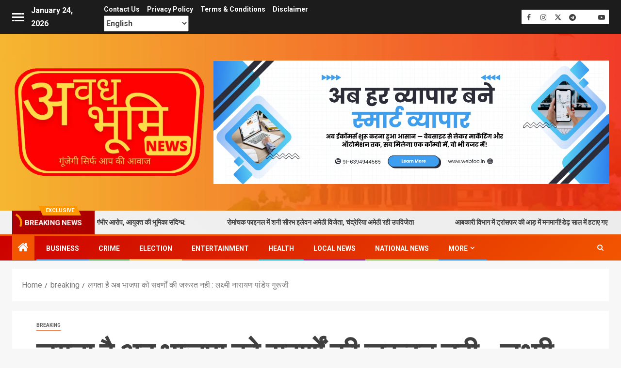

--- FILE ---
content_type: text/html; charset=UTF-8
request_url: https://avadhbhumi.com/breaking/it-seems-that-bjp-no-longer-needs-the-upper-castes-lakshmi-narayan-pandey-guruji/
body_size: 52304
content:
<!doctype html><html lang="en-US"><head><meta charset="UTF-8"><meta name="viewport" content="width=device-width, initial-scale=1"><link rel="profile" href="http://gmpg.org/xfn/11"><title>लगता है अब भाजपा को  सवर्णों की जरूरत नही : लक्ष्मी नारायण पांडेय गुरूजी &#8211; अवधभूमि</title><meta name='robots' content='max-image-preview:large' /><style>img:is([sizes="auto" i], [sizes^="auto," i]) { contain-intrinsic-size: 3000px 1500px }</style><link rel='dns-prefetch' href='//www.googletagmanager.com' /><link rel='dns-prefetch' href='//stats.wp.com' /><link rel='dns-prefetch' href='//fonts.googleapis.com' /><link rel='dns-prefetch' href='//widgets.wp.com' /><link rel='dns-prefetch' href='//s0.wp.com' /><link rel='dns-prefetch' href='//0.gravatar.com' /><link rel='dns-prefetch' href='//1.gravatar.com' /><link rel='dns-prefetch' href='//2.gravatar.com' /><link rel='dns-prefetch' href='//pagead2.googlesyndication.com' /><link rel='dns-prefetch' href='//fundingchoicesmessages.google.com' /><link rel='preconnect' href='//c0.wp.com' /><link rel='preconnect' href='//i0.wp.com' /><link rel="alternate" type="application/rss+xml" title="अवधभूमि &raquo; Feed" href="https://avadhbhumi.com/feed/" /> <script type="text/javascript" src="[data-uri]" defer></script> <link data-optimized="2" rel="stylesheet" href="https://avadhbhumi.com/wp-content/litespeed/css/9cc34b880d859cf553cc4fe23fe8a343.css?ver=54d07" /><style id='wp-emoji-styles-inline-css' type='text/css'>img.wp-smiley, img.emoji {
		display: inline !important;
		border: none !important;
		box-shadow: none !important;
		height: 1em !important;
		width: 1em !important;
		margin: 0 0.07em !important;
		vertical-align: -0.1em !important;
		background: none !important;
		padding: 0 !important;
	}</style><link rel='stylesheet' id='wp-block-library-css' href='https://c0.wp.com/c/6.8.3/wp-includes/css/dist/block-library/style.min.css' type='text/css' media='all' /><style id='wp-block-library-theme-inline-css' type='text/css'>.wp-block-audio :where(figcaption){color:#555;font-size:13px;text-align:center}.is-dark-theme .wp-block-audio :where(figcaption){color:#ffffffa6}.wp-block-audio{margin:0 0 1em}.wp-block-code{border:1px solid #ccc;border-radius:4px;font-family:Menlo,Consolas,monaco,monospace;padding:.8em 1em}.wp-block-embed :where(figcaption){color:#555;font-size:13px;text-align:center}.is-dark-theme .wp-block-embed :where(figcaption){color:#ffffffa6}.wp-block-embed{margin:0 0 1em}.blocks-gallery-caption{color:#555;font-size:13px;text-align:center}.is-dark-theme .blocks-gallery-caption{color:#ffffffa6}:root :where(.wp-block-image figcaption){color:#555;font-size:13px;text-align:center}.is-dark-theme :root :where(.wp-block-image figcaption){color:#ffffffa6}.wp-block-image{margin:0 0 1em}.wp-block-pullquote{border-bottom:4px solid;border-top:4px solid;color:currentColor;margin-bottom:1.75em}.wp-block-pullquote cite,.wp-block-pullquote footer,.wp-block-pullquote__citation{color:currentColor;font-size:.8125em;font-style:normal;text-transform:uppercase}.wp-block-quote{border-left:.25em solid;margin:0 0 1.75em;padding-left:1em}.wp-block-quote cite,.wp-block-quote footer{color:currentColor;font-size:.8125em;font-style:normal;position:relative}.wp-block-quote:where(.has-text-align-right){border-left:none;border-right:.25em solid;padding-left:0;padding-right:1em}.wp-block-quote:where(.has-text-align-center){border:none;padding-left:0}.wp-block-quote.is-large,.wp-block-quote.is-style-large,.wp-block-quote:where(.is-style-plain){border:none}.wp-block-search .wp-block-search__label{font-weight:700}.wp-block-search__button{border:1px solid #ccc;padding:.375em .625em}:where(.wp-block-group.has-background){padding:1.25em 2.375em}.wp-block-separator.has-css-opacity{opacity:.4}.wp-block-separator{border:none;border-bottom:2px solid;margin-left:auto;margin-right:auto}.wp-block-separator.has-alpha-channel-opacity{opacity:1}.wp-block-separator:not(.is-style-wide):not(.is-style-dots){width:100px}.wp-block-separator.has-background:not(.is-style-dots){border-bottom:none;height:1px}.wp-block-separator.has-background:not(.is-style-wide):not(.is-style-dots){height:2px}.wp-block-table{margin:0 0 1em}.wp-block-table td,.wp-block-table th{word-break:normal}.wp-block-table :where(figcaption){color:#555;font-size:13px;text-align:center}.is-dark-theme .wp-block-table :where(figcaption){color:#ffffffa6}.wp-block-video :where(figcaption){color:#555;font-size:13px;text-align:center}.is-dark-theme .wp-block-video :where(figcaption){color:#ffffffa6}.wp-block-video{margin:0 0 1em}:root :where(.wp-block-template-part.has-background){margin-bottom:0;margin-top:0;padding:1.25em 2.375em}</style><link rel='stylesheet' id='mediaelement-css' href='https://c0.wp.com/c/6.8.3/wp-includes/js/mediaelement/mediaelementplayer-legacy.min.css' type='text/css' media='all' /><link rel='stylesheet' id='wp-mediaelement-css' href='https://c0.wp.com/c/6.8.3/wp-includes/js/mediaelement/wp-mediaelement.min.css' type='text/css' media='all' /><style id='jetpack-sharing-buttons-style-inline-css' type='text/css'>.jetpack-sharing-buttons__services-list{display:flex;flex-direction:row;flex-wrap:wrap;gap:0;list-style-type:none;margin:5px;padding:0}.jetpack-sharing-buttons__services-list.has-small-icon-size{font-size:12px}.jetpack-sharing-buttons__services-list.has-normal-icon-size{font-size:16px}.jetpack-sharing-buttons__services-list.has-large-icon-size{font-size:24px}.jetpack-sharing-buttons__services-list.has-huge-icon-size{font-size:36px}@media print{.jetpack-sharing-buttons__services-list{display:none!important}}.editor-styles-wrapper .wp-block-jetpack-sharing-buttons{gap:0;padding-inline-start:0}ul.jetpack-sharing-buttons__services-list.has-background{padding:1.25em 2.375em}</style><style id='global-styles-inline-css' type='text/css'>:root{--wp--preset--aspect-ratio--square: 1;--wp--preset--aspect-ratio--4-3: 4/3;--wp--preset--aspect-ratio--3-4: 3/4;--wp--preset--aspect-ratio--3-2: 3/2;--wp--preset--aspect-ratio--2-3: 2/3;--wp--preset--aspect-ratio--16-9: 16/9;--wp--preset--aspect-ratio--9-16: 9/16;--wp--preset--color--black: #000000;--wp--preset--color--cyan-bluish-gray: #abb8c3;--wp--preset--color--white: #ffffff;--wp--preset--color--pale-pink: #f78da7;--wp--preset--color--vivid-red: #cf2e2e;--wp--preset--color--luminous-vivid-orange: #ff6900;--wp--preset--color--luminous-vivid-amber: #fcb900;--wp--preset--color--light-green-cyan: #7bdcb5;--wp--preset--color--vivid-green-cyan: #00d084;--wp--preset--color--pale-cyan-blue: #8ed1fc;--wp--preset--color--vivid-cyan-blue: #0693e3;--wp--preset--color--vivid-purple: #9b51e0;--wp--preset--gradient--vivid-cyan-blue-to-vivid-purple: linear-gradient(135deg,rgba(6,147,227,1) 0%,rgb(155,81,224) 100%);--wp--preset--gradient--light-green-cyan-to-vivid-green-cyan: linear-gradient(135deg,rgb(122,220,180) 0%,rgb(0,208,130) 100%);--wp--preset--gradient--luminous-vivid-amber-to-luminous-vivid-orange: linear-gradient(135deg,rgba(252,185,0,1) 0%,rgba(255,105,0,1) 100%);--wp--preset--gradient--luminous-vivid-orange-to-vivid-red: linear-gradient(135deg,rgba(255,105,0,1) 0%,rgb(207,46,46) 100%);--wp--preset--gradient--very-light-gray-to-cyan-bluish-gray: linear-gradient(135deg,rgb(238,238,238) 0%,rgb(169,184,195) 100%);--wp--preset--gradient--cool-to-warm-spectrum: linear-gradient(135deg,rgb(74,234,220) 0%,rgb(151,120,209) 20%,rgb(207,42,186) 40%,rgb(238,44,130) 60%,rgb(251,105,98) 80%,rgb(254,248,76) 100%);--wp--preset--gradient--blush-light-purple: linear-gradient(135deg,rgb(255,206,236) 0%,rgb(152,150,240) 100%);--wp--preset--gradient--blush-bordeaux: linear-gradient(135deg,rgb(254,205,165) 0%,rgb(254,45,45) 50%,rgb(107,0,62) 100%);--wp--preset--gradient--luminous-dusk: linear-gradient(135deg,rgb(255,203,112) 0%,rgb(199,81,192) 50%,rgb(65,88,208) 100%);--wp--preset--gradient--pale-ocean: linear-gradient(135deg,rgb(255,245,203) 0%,rgb(182,227,212) 50%,rgb(51,167,181) 100%);--wp--preset--gradient--electric-grass: linear-gradient(135deg,rgb(202,248,128) 0%,rgb(113,206,126) 100%);--wp--preset--gradient--midnight: linear-gradient(135deg,rgb(2,3,129) 0%,rgb(40,116,252) 100%);--wp--preset--font-size--small: 13px;--wp--preset--font-size--medium: 20px;--wp--preset--font-size--large: 36px;--wp--preset--font-size--x-large: 42px;--wp--preset--spacing--20: 0.44rem;--wp--preset--spacing--30: 0.67rem;--wp--preset--spacing--40: 1rem;--wp--preset--spacing--50: 1.5rem;--wp--preset--spacing--60: 2.25rem;--wp--preset--spacing--70: 3.38rem;--wp--preset--spacing--80: 5.06rem;--wp--preset--shadow--natural: 6px 6px 9px rgba(0, 0, 0, 0.2);--wp--preset--shadow--deep: 12px 12px 50px rgba(0, 0, 0, 0.4);--wp--preset--shadow--sharp: 6px 6px 0px rgba(0, 0, 0, 0.2);--wp--preset--shadow--outlined: 6px 6px 0px -3px rgba(255, 255, 255, 1), 6px 6px rgba(0, 0, 0, 1);--wp--preset--shadow--crisp: 6px 6px 0px rgba(0, 0, 0, 1);}:root { --wp--style--global--content-size: 830px;--wp--style--global--wide-size: 1480px; }:where(body) { margin: 0; }.wp-site-blocks > .alignleft { float: left; margin-right: 2em; }.wp-site-blocks > .alignright { float: right; margin-left: 2em; }.wp-site-blocks > .aligncenter { justify-content: center; margin-left: auto; margin-right: auto; }:where(.wp-site-blocks) > * { margin-block-start: 24px; margin-block-end: 0; }:where(.wp-site-blocks) > :first-child { margin-block-start: 0; }:where(.wp-site-blocks) > :last-child { margin-block-end: 0; }:root { --wp--style--block-gap: 24px; }:root :where(.is-layout-flow) > :first-child{margin-block-start: 0;}:root :where(.is-layout-flow) > :last-child{margin-block-end: 0;}:root :where(.is-layout-flow) > *{margin-block-start: 24px;margin-block-end: 0;}:root :where(.is-layout-constrained) > :first-child{margin-block-start: 0;}:root :where(.is-layout-constrained) > :last-child{margin-block-end: 0;}:root :where(.is-layout-constrained) > *{margin-block-start: 24px;margin-block-end: 0;}:root :where(.is-layout-flex){gap: 24px;}:root :where(.is-layout-grid){gap: 24px;}.is-layout-flow > .alignleft{float: left;margin-inline-start: 0;margin-inline-end: 2em;}.is-layout-flow > .alignright{float: right;margin-inline-start: 2em;margin-inline-end: 0;}.is-layout-flow > .aligncenter{margin-left: auto !important;margin-right: auto !important;}.is-layout-constrained > .alignleft{float: left;margin-inline-start: 0;margin-inline-end: 2em;}.is-layout-constrained > .alignright{float: right;margin-inline-start: 2em;margin-inline-end: 0;}.is-layout-constrained > .aligncenter{margin-left: auto !important;margin-right: auto !important;}.is-layout-constrained > :where(:not(.alignleft):not(.alignright):not(.alignfull)){max-width: var(--wp--style--global--content-size);margin-left: auto !important;margin-right: auto !important;}.is-layout-constrained > .alignwide{max-width: var(--wp--style--global--wide-size);}body .is-layout-flex{display: flex;}.is-layout-flex{flex-wrap: wrap;align-items: center;}.is-layout-flex > :is(*, div){margin: 0;}body .is-layout-grid{display: grid;}.is-layout-grid > :is(*, div){margin: 0;}body{padding-top: 0px;padding-right: 0px;padding-bottom: 0px;padding-left: 0px;}a:where(:not(.wp-element-button)){text-decoration: none;}:root :where(.wp-element-button, .wp-block-button__link){background-color: #32373c;border-width: 0;color: #fff;font-family: inherit;font-size: inherit;line-height: inherit;padding: calc(0.667em + 2px) calc(1.333em + 2px);text-decoration: none;}.has-black-color{color: var(--wp--preset--color--black) !important;}.has-cyan-bluish-gray-color{color: var(--wp--preset--color--cyan-bluish-gray) !important;}.has-white-color{color: var(--wp--preset--color--white) !important;}.has-pale-pink-color{color: var(--wp--preset--color--pale-pink) !important;}.has-vivid-red-color{color: var(--wp--preset--color--vivid-red) !important;}.has-luminous-vivid-orange-color{color: var(--wp--preset--color--luminous-vivid-orange) !important;}.has-luminous-vivid-amber-color{color: var(--wp--preset--color--luminous-vivid-amber) !important;}.has-light-green-cyan-color{color: var(--wp--preset--color--light-green-cyan) !important;}.has-vivid-green-cyan-color{color: var(--wp--preset--color--vivid-green-cyan) !important;}.has-pale-cyan-blue-color{color: var(--wp--preset--color--pale-cyan-blue) !important;}.has-vivid-cyan-blue-color{color: var(--wp--preset--color--vivid-cyan-blue) !important;}.has-vivid-purple-color{color: var(--wp--preset--color--vivid-purple) !important;}.has-black-background-color{background-color: var(--wp--preset--color--black) !important;}.has-cyan-bluish-gray-background-color{background-color: var(--wp--preset--color--cyan-bluish-gray) !important;}.has-white-background-color{background-color: var(--wp--preset--color--white) !important;}.has-pale-pink-background-color{background-color: var(--wp--preset--color--pale-pink) !important;}.has-vivid-red-background-color{background-color: var(--wp--preset--color--vivid-red) !important;}.has-luminous-vivid-orange-background-color{background-color: var(--wp--preset--color--luminous-vivid-orange) !important;}.has-luminous-vivid-amber-background-color{background-color: var(--wp--preset--color--luminous-vivid-amber) !important;}.has-light-green-cyan-background-color{background-color: var(--wp--preset--color--light-green-cyan) !important;}.has-vivid-green-cyan-background-color{background-color: var(--wp--preset--color--vivid-green-cyan) !important;}.has-pale-cyan-blue-background-color{background-color: var(--wp--preset--color--pale-cyan-blue) !important;}.has-vivid-cyan-blue-background-color{background-color: var(--wp--preset--color--vivid-cyan-blue) !important;}.has-vivid-purple-background-color{background-color: var(--wp--preset--color--vivid-purple) !important;}.has-black-border-color{border-color: var(--wp--preset--color--black) !important;}.has-cyan-bluish-gray-border-color{border-color: var(--wp--preset--color--cyan-bluish-gray) !important;}.has-white-border-color{border-color: var(--wp--preset--color--white) !important;}.has-pale-pink-border-color{border-color: var(--wp--preset--color--pale-pink) !important;}.has-vivid-red-border-color{border-color: var(--wp--preset--color--vivid-red) !important;}.has-luminous-vivid-orange-border-color{border-color: var(--wp--preset--color--luminous-vivid-orange) !important;}.has-luminous-vivid-amber-border-color{border-color: var(--wp--preset--color--luminous-vivid-amber) !important;}.has-light-green-cyan-border-color{border-color: var(--wp--preset--color--light-green-cyan) !important;}.has-vivid-green-cyan-border-color{border-color: var(--wp--preset--color--vivid-green-cyan) !important;}.has-pale-cyan-blue-border-color{border-color: var(--wp--preset--color--pale-cyan-blue) !important;}.has-vivid-cyan-blue-border-color{border-color: var(--wp--preset--color--vivid-cyan-blue) !important;}.has-vivid-purple-border-color{border-color: var(--wp--preset--color--vivid-purple) !important;}.has-vivid-cyan-blue-to-vivid-purple-gradient-background{background: var(--wp--preset--gradient--vivid-cyan-blue-to-vivid-purple) !important;}.has-light-green-cyan-to-vivid-green-cyan-gradient-background{background: var(--wp--preset--gradient--light-green-cyan-to-vivid-green-cyan) !important;}.has-luminous-vivid-amber-to-luminous-vivid-orange-gradient-background{background: var(--wp--preset--gradient--luminous-vivid-amber-to-luminous-vivid-orange) !important;}.has-luminous-vivid-orange-to-vivid-red-gradient-background{background: var(--wp--preset--gradient--luminous-vivid-orange-to-vivid-red) !important;}.has-very-light-gray-to-cyan-bluish-gray-gradient-background{background: var(--wp--preset--gradient--very-light-gray-to-cyan-bluish-gray) !important;}.has-cool-to-warm-spectrum-gradient-background{background: var(--wp--preset--gradient--cool-to-warm-spectrum) !important;}.has-blush-light-purple-gradient-background{background: var(--wp--preset--gradient--blush-light-purple) !important;}.has-blush-bordeaux-gradient-background{background: var(--wp--preset--gradient--blush-bordeaux) !important;}.has-luminous-dusk-gradient-background{background: var(--wp--preset--gradient--luminous-dusk) !important;}.has-pale-ocean-gradient-background{background: var(--wp--preset--gradient--pale-ocean) !important;}.has-electric-grass-gradient-background{background: var(--wp--preset--gradient--electric-grass) !important;}.has-midnight-gradient-background{background: var(--wp--preset--gradient--midnight) !important;}.has-small-font-size{font-size: var(--wp--preset--font-size--small) !important;}.has-medium-font-size{font-size: var(--wp--preset--font-size--medium) !important;}.has-large-font-size{font-size: var(--wp--preset--font-size--large) !important;}.has-x-large-font-size{font-size: var(--wp--preset--font-size--x-large) !important;}
:root :where(.wp-block-pullquote){font-size: 1.5em;line-height: 1.6;}</style><link rel='stylesheet' id='newsever-google-fonts-css' href='https://fonts.googleapis.com/css?family=Roboto:100,300,400,500,700|Barlow:ital,wght@0,400;0,500;0,600;0,700;0,800;0,900;1,300;1,400;1,500;1,600;1,700;1,800|Barlow%20Semi%20Condensed:ital,wght@0,300;0,400;0,500;0,600;0,700;1,300;1,400;1,500;1,600;1,700&#038;subset=latin,latin-ext' type='text/css' media='all' /><link rel='stylesheet' id='jetpack_likes-css' href='https://c0.wp.com/p/jetpack/15.3.1/modules/likes/style.css' type='text/css' media='all' /><style id='awpa-wp-post-author-styles-inline-css' type='text/css'>.wp_post_author_widget .wp-post-author-meta .awpa-display-name > a:hover,
                body .wp-post-author-wrap .awpa-display-name > a:hover {
                    color: #b81e1e;
                }
                .wp-post-author-meta .wp-post-author-meta-more-posts a.awpa-more-posts:hover, 
                .awpa-review-field .right-star .awpa-rating-button:not(:disabled):hover {
                    color: #b81e1e;
                    border-color: #b81e1e;
                }</style><link rel='stylesheet' id='sharedaddy-css' href='https://c0.wp.com/p/jetpack/15.3.1/modules/sharedaddy/sharing.css' type='text/css' media='all' /><link rel='stylesheet' id='social-logos-css' href='https://c0.wp.com/p/jetpack/15.3.1/_inc/social-logos/social-logos.min.css' type='text/css' media='all' /> <script type="text/javascript" src="https://c0.wp.com/c/6.8.3/wp-includes/js/jquery/jquery.min.js" id="jquery-core-js"></script> <script type="text/javascript" src="https://c0.wp.com/c/6.8.3/wp-includes/js/jquery/jquery-migrate.min.js" id="jquery-migrate-js" defer data-deferred="1"></script> 
 <script type="text/javascript" src="https://www.googletagmanager.com/gtag/js?id=G-L20474XNMQ" id="google_gtagjs-js" defer data-deferred="1"></script> <script type="text/javascript" id="google_gtagjs-js-after" src="[data-uri]" defer></script> <link rel="https://api.w.org/" href="https://avadhbhumi.com/wp-json/" /><link rel="alternate" title="JSON" type="application/json" href="https://avadhbhumi.com/wp-json/wp/v2/posts/11197" /><link rel="EditURI" type="application/rsd+xml" title="RSD" href="https://avadhbhumi.com/xmlrpc.php?rsd" /><meta name="generator" content="WordPress 6.8.3" /><link rel="canonical" href="https://avadhbhumi.com/breaking/it-seems-that-bjp-no-longer-needs-the-upper-castes-lakshmi-narayan-pandey-guruji/" /><link rel='shortlink' href='https://avadhbhumi.com/?p=11197' /><link rel="alternate" title="oEmbed (JSON)" type="application/json+oembed" href="https://avadhbhumi.com/wp-json/oembed/1.0/embed?url=https%3A%2F%2Favadhbhumi.com%2Fbreaking%2Fit-seems-that-bjp-no-longer-needs-the-upper-castes-lakshmi-narayan-pandey-guruji%2F" /><link rel="alternate" title="oEmbed (XML)" type="text/xml+oembed" href="https://avadhbhumi.com/wp-json/oembed/1.0/embed?url=https%3A%2F%2Favadhbhumi.com%2Fbreaking%2Fit-seems-that-bjp-no-longer-needs-the-upper-castes-lakshmi-narayan-pandey-guruji%2F&#038;format=xml" /><meta name="generator" content="Site Kit by Google 1.168.0" /><style>img#wpstats{display:none}</style><meta name="google-adsense-platform-account" content="ca-host-pub-2644536267352236"><meta name="google-adsense-platform-domain" content="sitekit.withgoogle.com"><meta name="onesignal" content="wordpress-plugin"/> <script src="[data-uri]" defer></script> <style type="text/css">body .header-style1 .top-header.data-bg:before,
            body .header-style1 .main-header.data-bg:before {
                background: rgba(0, 0, 0, 0);
            }

                        .site-title,
            .site-description {
                position: absolute;
                clip: rect(1px, 1px, 1px, 1px);
                display: none;
            }

            
                        .elementor-page .elementor-section.elementor-section-full_width > .elementor-container,
            .elementor-page .elementor-section.elementor-section-boxed > .elementor-container,
            .elementor-default .elementor-section.elementor-section-full_width > .elementor-container,
            .elementor-default .elementor-section.elementor-section-boxed > .elementor-container{
                max-width: 1500px;
            }
            .align-content-left .elementor-section-stretched,
            .align-content-right .elementor-section-stretched {
                max-width: 100%;
                left: 0 !important;
            }
            }</style> <script type="text/javascript" async="async" src="https://pagead2.googlesyndication.com/pagead/js/adsbygoogle.js?client=ca-pub-4763463620506877&amp;host=ca-host-pub-2644536267352236" crossorigin="anonymous"></script> <meta property="og:type" content="article" /><meta property="og:title" content="लगता है अब भाजपा को  सवर्णों की जरूरत नही : लक्ष्मी नारायण पांडेय गुरूजी" /><meta property="og:url" content="https://avadhbhumi.com/breaking/it-seems-that-bjp-no-longer-needs-the-upper-castes-lakshmi-narayan-pandey-guruji/" /><meta property="og:description" content="प्रतापगढ़। भाजपा में संगम लाल गुप्ता को दोबारा टिकट दिया जाने को लेकर घमासान मच गया है। उन्होंने कहा कि भारतीय जनता पार्टी को केवल सामान्य मतदाताओं का मत चाहिए लेकिन सत्ता में उनकी भागीदारी नहीं दे…" /><meta property="article:published_time" content="2024-03-06T06:00:19+00:00" /><meta property="article:modified_time" content="2024-03-06T08:24:47+00:00" /><meta property="og:site_name" content="अवधभूमि" /><meta property="og:image" content="https://i0.wp.com/avadhbhumi.com/wp-content/uploads/2024/03/screenshot_2024-03-06-11-20-05-918333459918571874720.jpg?fit=453%2C345&#038;ssl=1" /><meta property="og:image:width" content="453" /><meta property="og:image:height" content="345" /><meta property="og:image:alt" content="" /><meta property="og:locale" content="en_US" /><meta name="twitter:site" content="@AvadhbhumiN" /><meta name="twitter:text:title" content="लगता है अब भाजपा को  सवर्णों की जरूरत नही : लक्ष्मी नारायण पांडेय गुरूजी" /><meta name="twitter:image" content="https://i0.wp.com/avadhbhumi.com/wp-content/uploads/2024/03/screenshot_2024-03-06-11-20-05-918333459918571874720.jpg?fit=453%2C345&#038;ssl=1&#038;w=640" /><meta name="twitter:card" content="summary_large_image" /><link rel="icon" href="https://i0.wp.com/avadhbhumi.com/wp-content/uploads/2022/09/cropped-unnamed.png?fit=32%2C32&#038;ssl=1" sizes="32x32" /><link rel="icon" href="https://i0.wp.com/avadhbhumi.com/wp-content/uploads/2022/09/cropped-unnamed.png?fit=192%2C192&#038;ssl=1" sizes="192x192" /><link rel="apple-touch-icon" href="https://i0.wp.com/avadhbhumi.com/wp-content/uploads/2022/09/cropped-unnamed.png?fit=180%2C180&#038;ssl=1" /><meta name="msapplication-TileImage" content="https://i0.wp.com/avadhbhumi.com/wp-content/uploads/2022/09/cropped-unnamed.png?fit=270%2C270&#038;ssl=1" /></head><body class="wp-singular post-template-default single single-post postid-11197 single-format-standard wp-custom-logo wp-embed-responsive wp-theme-newsever aft-light-mode aft-hide-comment-count-in-list aft-hide-minutes-read-in-list aft-hide-date-author-in-list default-content-layout content-with-single-sidebar align-content-left"><div id="page" class="site">
<a class="skip-link screen-reader-text" href="#content">Skip to content</a><header id="masthead" class="header-style1 header-layout-side"><div class="top-header"><div class="container-wrapper"><div class="top-bar-flex"><div class="top-bar-left col-66"><div class="off-cancas-panel">
<span class="offcanvas">
<a href="#" class="offcanvas-nav" aria-label="Off Canvas"><div class="offcanvas-menu">
<span class="mbtn-top"></span>
<span class="mbtn-mid"></span>
<span class="mbtn-bot"></span></div>
</a>
</span></div><div id="sidr" class="primary-background">
<a class="sidr-class-sidr-button-close" href="#sidr-nav" aria-label="Close">
<i class="fa primary-footer fa-window-close"></i>
</a><div id="block-24" class="widget newsever-widget widget_block widget_media_image"><figure class="wp-block-image aligncenter size-large"><a href="https://wa.link/uqvtpe"><img data-lazyloaded="1" src="[data-uri]" fetchpriority="high" decoding="async" width="819" height="1024" data-src="https://avadhbhumi.com/wp-content/uploads/2025/11/WebFoo-819x1024.jpg" alt="" class="wp-image-18129" data-srcset="https://i0.wp.com/avadhbhumi.com/wp-content/uploads/2025/11/WebFoo.jpg?resize=819%2C1024&amp;ssl=1 819w, https://i0.wp.com/avadhbhumi.com/wp-content/uploads/2025/11/WebFoo.jpg?resize=240%2C300&amp;ssl=1 240w, https://i0.wp.com/avadhbhumi.com/wp-content/uploads/2025/11/WebFoo.jpg?resize=768%2C960&amp;ssl=1 768w, https://i0.wp.com/avadhbhumi.com/wp-content/uploads/2025/11/WebFoo.jpg?resize=1024%2C1280&amp;ssl=1 1024w, https://i0.wp.com/avadhbhumi.com/wp-content/uploads/2025/11/WebFoo.jpg?w=1080&amp;ssl=1 1080w" data-sizes="(max-width: 819px) 100vw, 819px" /><noscript><img fetchpriority="high" decoding="async" width="819" height="1024" src="https://avadhbhumi.com/wp-content/uploads/2025/11/WebFoo-819x1024.jpg" alt="" class="wp-image-18129" srcset="https://i0.wp.com/avadhbhumi.com/wp-content/uploads/2025/11/WebFoo.jpg?resize=819%2C1024&amp;ssl=1 819w, https://i0.wp.com/avadhbhumi.com/wp-content/uploads/2025/11/WebFoo.jpg?resize=240%2C300&amp;ssl=1 240w, https://i0.wp.com/avadhbhumi.com/wp-content/uploads/2025/11/WebFoo.jpg?resize=768%2C960&amp;ssl=1 768w, https://i0.wp.com/avadhbhumi.com/wp-content/uploads/2025/11/WebFoo.jpg?resize=1024%2C1280&amp;ssl=1 1024w, https://i0.wp.com/avadhbhumi.com/wp-content/uploads/2025/11/WebFoo.jpg?w=1080&amp;ssl=1 1080w" sizes="(max-width: 819px) 100vw, 819px" /></noscript></a></figure></div><div id="categories-3" class="widget newsever-widget widget_categories"><h2 class="widget-title widget-title-1"><span class="header-after">Categories</span></h2><ul><li class="cat-item cat-item-704"><a href="https://avadhbhumi.com/section/breaking/">breaking</a></li><li class="cat-item cat-item-2"><a href="https://avadhbhumi.com/section/business/">Business</a></li><li class="cat-item cat-item-980"><a href="https://avadhbhumi.com/section/covid19/">covid19</a></li><li class="cat-item cat-item-3"><a href="https://avadhbhumi.com/section/crime/">Crime</a></li><li class="cat-item cat-item-4"><a href="https://avadhbhumi.com/section/election/">Election</a></li><li class="cat-item cat-item-5"><a href="https://avadhbhumi.com/section/entertainment/">Entertainment</a></li><li class="cat-item cat-item-6"><a href="https://avadhbhumi.com/section/health/">Health</a></li><li class="cat-item cat-item-1"><a href="https://avadhbhumi.com/section/local-news/">Local News</a></li><li class="cat-item cat-item-7"><a href="https://avadhbhumi.com/section/national-news/">National News</a></li><li class="cat-item cat-item-601"><a href="https://avadhbhumi.com/section/newsbeat/">Newsbeat</a></li><li class="cat-item cat-item-602"><a href="https://avadhbhumi.com/section/science/">Science</a></li><li class="cat-item cat-item-8"><a href="https://avadhbhumi.com/section/sports/">Sports</a></li><li class="cat-item cat-item-603"><a href="https://avadhbhumi.com/section/stories/">Stories</a></li><li class="cat-item cat-item-604"><a href="https://avadhbhumi.com/section/tech/">Tech</a></li><li class="cat-item cat-item-9"><a href="https://avadhbhumi.com/section/trending/">Trending</a></li><li class="cat-item cat-item-605"><a href="https://avadhbhumi.com/section/uncategorized/">Uncategorized</a></li><li class="cat-item cat-item-10"><a href="https://avadhbhumi.com/section/weather/">Weather</a></li><li class="cat-item cat-item-11"><a href="https://avadhbhumi.com/section/world/">World</a></li><li class="cat-item cat-item-324"><a href="https://avadhbhumi.com/section/%e0%a4%96%e0%a5%87%e0%a4%b2-%e0%a4%9c%e0%a4%97%e0%a4%a4/">खेल जगत</a></li><li class="cat-item cat-item-12"><a href="https://avadhbhumi.com/section/%e0%a4%a6%e0%a5%87%e0%a4%b6-%e0%a4%aa%e0%a5%8d%e0%a4%b0%e0%a4%a6%e0%a5%87%e0%a4%b6/">देश प्रदेश</a></li><li class="cat-item cat-item-13"><a href="https://avadhbhumi.com/section/%e0%a4%a7%e0%a4%b0%e0%a5%8d%e0%a4%ae-%e0%a4%86%e0%a4%b8%e0%a5%8d%e0%a4%a5%e0%a4%be/">धर्म आस्था</a></li><li class="cat-item cat-item-460"><a href="https://avadhbhumi.com/section/%e0%a4%aa%e0%a5%89%e0%a4%b2%e0%a4%bf%e0%a4%9f%e0%a4%bf%e0%a4%95%e0%a5%8d%e0%a4%b8/">पॉलिटिक्स</a></li><li class="cat-item cat-item-14"><a href="https://avadhbhumi.com/section/%e0%a4%ac%e0%a4%bf%e0%a4%97-%e0%a4%ac%e0%a5%8d%e0%a4%b0%e0%a5%87%e0%a4%95%e0%a4%bf%e0%a4%82%e0%a4%97/">बिग ब्रेकिंग</a></li><li class="cat-item cat-item-706"><a href="https://avadhbhumi.com/section/%e0%a4%b6%e0%a4%bf%e0%a4%b5%e0%a4%b0%e0%a4%be%e0%a4%a4%e0%a5%8d%e0%a4%b0%e0%a4%bf/">शिवरात्रि</a></li></ul></div><div id="block-50" class="widget newsever-widget widget_block widget_media_image"><figure class="wp-block-image size-large"><img data-lazyloaded="1" src="[data-uri]" decoding="async" width="1024" height="1024" data-src="http://avadhbhumi.com/wp-content/uploads/2022/09/Post-1024x1024.png" alt="" class="wp-image-4995" data-srcset="https://i0.wp.com/avadhbhumi.com/wp-content/uploads/2022/09/Post.png?resize=1024%2C1024&amp;ssl=1 1024w, https://i0.wp.com/avadhbhumi.com/wp-content/uploads/2022/09/Post.png?resize=300%2C300&amp;ssl=1 300w, https://i0.wp.com/avadhbhumi.com/wp-content/uploads/2022/09/Post.png?resize=150%2C150&amp;ssl=1 150w, https://i0.wp.com/avadhbhumi.com/wp-content/uploads/2022/09/Post.png?resize=768%2C768&amp;ssl=1 768w, https://i0.wp.com/avadhbhumi.com/wp-content/uploads/2022/09/Post.png?w=1080&amp;ssl=1 1080w" data-sizes="(max-width: 1024px) 100vw, 1024px" /><noscript><img decoding="async" width="1024" height="1024" src="http://avadhbhumi.com/wp-content/uploads/2022/09/Post-1024x1024.png" alt="" class="wp-image-4995" srcset="https://i0.wp.com/avadhbhumi.com/wp-content/uploads/2022/09/Post.png?resize=1024%2C1024&amp;ssl=1 1024w, https://i0.wp.com/avadhbhumi.com/wp-content/uploads/2022/09/Post.png?resize=300%2C300&amp;ssl=1 300w, https://i0.wp.com/avadhbhumi.com/wp-content/uploads/2022/09/Post.png?resize=150%2C150&amp;ssl=1 150w, https://i0.wp.com/avadhbhumi.com/wp-content/uploads/2022/09/Post.png?resize=768%2C768&amp;ssl=1 768w, https://i0.wp.com/avadhbhumi.com/wp-content/uploads/2022/09/Post.png?w=1080&amp;ssl=1 1080w" sizes="(max-width: 1024px) 100vw, 1024px" /></noscript></figure></div></div><div class="date-bar-left">
<span class="topbar-date">
January 24, 2026              </span></div><div class="af-secondary-menu"><div class="container-wrapper"><div class="aft-secondary-nav-wrapper"><div class="aft-small-secondary-nav"><div class="aft-secondary-navigation"><ul id="aft-secondary-menu" class="menu"><li id="menu-item-61" class="menu-item menu-item-type-post_type menu-item-object-page menu-item-61"><a href="https://avadhbhumi.com/contact-us/">Contact Us</a></li><li id="menu-item-58" class="menu-item menu-item-type-post_type menu-item-object-page menu-item-privacy-policy menu-item-58"><a rel="privacy-policy" href="https://avadhbhumi.com/privacy-policy/">Privacy Policy</a></li><li id="menu-item-59" class="menu-item menu-item-type-post_type menu-item-object-page menu-item-59"><a href="https://avadhbhumi.com/terms-conditions/">Terms &#038; Conditions</a></li><li id="menu-item-60" class="menu-item menu-item-type-post_type menu-item-object-page menu-item-60"><a href="https://avadhbhumi.com/?page_id=35">Disclaimer</a></li><li style="position:relative;" class="menu-item menu-item-gtranslate gt-menu-31262"></li></ul></div></div></div></div></div></div><div class="top-bar-right col-3">
<span class="aft-small-social-menu"><div class="social-navigation"><ul id="social-menu" class="menu"><li id="menu-item-66" class="menu-item menu-item-type-custom menu-item-object-custom menu-item-66"><a href="https://m.facebook.com/%E0%A4%85%E0%A4%B5%E0%A4%A7%E0%A4%AD%E0%A5%82%E0%A4%AE%E0%A4%BF-%E0%A4%A8%E0%A5%8D%E0%A4%AF%E0%A5%82%E0%A5%9B-349662409411720/"><span class="screen-reader-text">Facebook</span></a></li><li id="menu-item-65" class="menu-item menu-item-type-custom menu-item-object-custom menu-item-65"><a href="https://www.instagram.com/avadhbhuminews/"><span class="screen-reader-text">Instagram</span></a></li><li id="menu-item-64" class="menu-item menu-item-type-custom menu-item-object-custom menu-item-64"><a href="https://twitter.com/AvadhbhumiN"><span class="screen-reader-text">Twitter</span></a></li><li id="menu-item-63" class="menu-item menu-item-type-custom menu-item-object-custom menu-item-63"><a href="https://t.me/joinchat/SNAaFbeMqdJOx-Bf"><span class="screen-reader-text">Telegram</span></a></li><li id="menu-item-5001" class="menu-item menu-item-type-custom menu-item-object-custom menu-item-5001"><a href="#"><span class="screen-reader-text">WhatsApp</span></a></li><li id="menu-item-62" class="menu-item menu-item-type-custom menu-item-object-custom menu-item-62"><a href="https://www.youtube.com/channel/UCgKezt4Q7rqqUXNwDjHeTEg"><span class="screen-reader-text">Youtube</span></a></li></ul></div>
</span></div></div></div></div><div class="main-header  data-bg"
data-background="https://avadhbhumi.com/wp-content/uploads/2021/10/cropped-cropped-अवध-12.png"><div class="container-wrapper"><div class="af-container-row af-flex-container"><div class="col-3 float-l pad"><div class="logo-brand"><div class="site-branding">
<a href="https://avadhbhumi.com/" class="custom-logo-link" rel="home"><img data-lazyloaded="1" src="[data-uri]" width="513" height="295" data-src="https://i0.wp.com/avadhbhumi.com/wp-content/uploads/2021/10/cropped-unnamed-1.png?fit=513%2C295&amp;ssl=1" class="custom-logo" alt="अवधभूमि" decoding="async" data-srcset="https://i0.wp.com/avadhbhumi.com/wp-content/uploads/2021/10/cropped-unnamed-1.png?w=513&amp;ssl=1 513w, https://i0.wp.com/avadhbhumi.com/wp-content/uploads/2021/10/cropped-unnamed-1.png?resize=300%2C173&amp;ssl=1 300w" data-sizes="(max-width: 513px) 100vw, 513px" /><noscript><img width="513" height="295" src="https://i0.wp.com/avadhbhumi.com/wp-content/uploads/2021/10/cropped-unnamed-1.png?fit=513%2C295&amp;ssl=1" class="custom-logo" alt="अवधभूमि" decoding="async" srcset="https://i0.wp.com/avadhbhumi.com/wp-content/uploads/2021/10/cropped-unnamed-1.png?w=513&amp;ssl=1 513w, https://i0.wp.com/avadhbhumi.com/wp-content/uploads/2021/10/cropped-unnamed-1.png?resize=300%2C173&amp;ssl=1 300w" sizes="(max-width: 513px) 100vw, 513px" /></noscript></a><p class="site-title font-family-1">
<a href="https://avadhbhumi.com/"
rel="home">अवधभूमि</a></p><p class="site-description">हिंदी न्यूज़, हिंदी समाचार</p></div></div></div><div class="col-66 float-l pad"><div class="banner-promotions-wrapper"><div class="promotion-section">
<a href="https://wa.link/uqvtpe" aria-label="Advertisemennt" target="_blank">
<img data-lazyloaded="1" src="[data-uri]" width="1600" height="500" data-src="https://i0.wp.com/avadhbhumi.com/wp-content/uploads/2025/11/%E0%A4%85%E0%A4%AC-%E0%A4%B9%E0%A4%B0-%E0%A4%B5%E0%A5%8D%E0%A4%AF%E0%A4%BE%E0%A4%AA%E0%A4%BE%E0%A4%B0-%E0%A4%AC%E0%A4%A8%E0%A5%87-%E0%A4%B8%E0%A5%8D%E0%A4%AE%E0%A4%BE%E0%A4%B0%E0%A5%8D%E0%A4%9F-%E0%A4%B5%E0%A5%8D%E0%A4%AF%E0%A4%BE%E0%A4%AA%E0%A4%BE%E0%A4%B0.png?fit=1600%2C500&amp;ssl=1" class="attachment-full size-full" alt="" decoding="async" /><noscript><img width="1600" height="500" src="https://i0.wp.com/avadhbhumi.com/wp-content/uploads/2025/11/%E0%A4%85%E0%A4%AC-%E0%A4%B9%E0%A4%B0-%E0%A4%B5%E0%A5%8D%E0%A4%AF%E0%A4%BE%E0%A4%AA%E0%A4%BE%E0%A4%B0-%E0%A4%AC%E0%A4%A8%E0%A5%87-%E0%A4%B8%E0%A5%8D%E0%A4%AE%E0%A4%BE%E0%A4%B0%E0%A5%8D%E0%A4%9F-%E0%A4%B5%E0%A5%8D%E0%A4%AF%E0%A4%BE%E0%A4%AA%E0%A4%BE%E0%A4%B0.png?fit=1600%2C500&amp;ssl=1" class="attachment-full size-full" alt="" decoding="async" /></noscript>            </a></div></div></div></div></div></div><div class="exclusive-news"><div class="banner-exclusive-posts-wrapper clearfix"><div class="container-wrapper"><div class="exclusive-posts"><div class="exclusive-now primary-color">
<span class="exclusive-news-title">
Exclusive                </span><div class="exclusive-now-txt-animation-wrap">
<span class="fancy-spinner"><div class="ring"></div><div class="ring"></div><div class="dot"></div>
</span>
<span class="exclusive-texts-wrapper">
<span class="exclusive-news-subtitle af-exclusive-animation">
<span>Breaking News</span>
</span>
</span></div></div><div class="exclusive-slides" dir="ltr"><div class='marquee aft-flash-slide left' data-speed='80000'
data-gap='0' data-duplicated='true' data-direction="left">
<a href="https://avadhbhumi.com/health/%e0%a4%b9%e0%a4%9c%e0%a4%be%e0%a4%b0%e0%a5%8b%e0%a4%82-%e0%a4%95%e0%a4%b0%e0%a5%8b%e0%a4%a1%e0%a4%bc-%e0%a4%95%e0%a5%87-pwd-%e0%a4%9f%e0%a5%87%e0%a4%82%e0%a4%a1%e0%a4%b0%e0%a5%8b%e0%a4%82-%e0%a4%aa/" aria-label="**हजारों करोड़ के PWD टेंडरों पर सवाल16 जनवरी 2026 को खुले टेंडर, एक ही वर्ग को मिले कामPMO तक पहुंची शिकायत, प्रमुख अभियंता की भूमिका कटघरे में**">
<span class="circle-marq">
</span>**हजारों करोड़ के PWD टेंडरों पर सवाल16 जनवरी 2026 को खुले टेंडर, एक ही वर्ग को मिले कामPMO तक पहुंची शिकायत, प्रमुख अभियंता की भूमिका कटघरे में**                    </a>
<a href="https://avadhbhumi.com/national-news/%e0%a4%b8%e0%a4%bf%e0%a4%aa%e0%a4%be%e0%a4%b9%e0%a5%80-%e0%a4%95%e0%a5%80-%e0%a4%9c%e0%a4%be%e0%a4%a8-%e0%a4%aa%e0%a4%b0-%e0%a4%ac%e0%a4%a8%e0%a5%80-%e0%a4%ac%e0%a4%be%e0%a4%a4-%e0%a4%ab%e0%a4%bf/" aria-label="सिपाही की जान पर बनी बात, फिर भी कार्रवाई शून्य: भदोही डीईओ पर गंभीर आरोप, आयुक्त की भूमिका संदिग्ध:">
<span class="circle-marq">
</span>सिपाही की जान पर बनी बात, फिर भी कार्रवाई शून्य: भदोही डीईओ पर गंभीर आरोप, आयुक्त की भूमिका संदिग्ध:                    </a>
<a href="https://avadhbhumi.com/health/%e0%a4%b0%e0%a5%8b%e0%a4%ae%e0%a4%be%e0%a4%82%e0%a4%9a%e0%a4%95-%e0%a4%ab%e0%a4%be%e0%a4%87%e0%a4%a8%e0%a4%b2-%e0%a4%ae%e0%a5%87%e0%a4%82-%e0%a4%b6%e0%a4%a8%e0%a5%80-%e0%a4%b8%e0%a5%8c%e0%a4%b0/" aria-label="रोमांचक फाइनल में शनी सौरभ इलेवन अमेठी विजेता, चंद्रेरिया अमेठी रही उपविजेता">
<span class="circle-marq">
</span>रोमांचक फाइनल में शनी सौरभ इलेवन अमेठी विजेता, चंद्रेरिया अमेठी रही उपविजेता                    </a>
<a href="https://avadhbhumi.com/national-news/%e0%a4%86%e0%a4%ac%e0%a4%95%e0%a4%be%e0%a4%b0%e0%a5%80-%e0%a4%b5%e0%a4%bf%e0%a4%ad%e0%a4%be%e0%a4%97-%e0%a4%ae%e0%a5%87%e0%a4%82-%e0%a4%9f%e0%a5%8d%e0%a4%b0%e0%a4%be%e0%a4%82%e0%a4%b8%e0%a4%ab/" aria-label="आबकारी विभाग में ट्रांसफर की आड़ में मनमानी!डेढ़ साल में हटाए गए डॉ. निरंकार नाथ पांडे, मनचाही डिस्टलरी पोस्टिंग पर उठे गंभीर सवाल">
<span class="circle-marq">
</span>आबकारी विभाग में ट्रांसफर की आड़ में मनमानी!डेढ़ साल में हटाए गए डॉ. निरंकार नाथ पांडे, मनचाही डिस्टलरी पोस्टिंग पर उठे गंभीर सवाल                    </a>
<a href="https://avadhbhumi.com/national-news/%e0%a4%ae%e0%a4%82%e0%a4%a4%e0%a5%8d%e0%a4%b0%e0%a5%80-%e0%a4%95%e0%a5%87-%e0%a4%86%e0%a4%a6%e0%a5%87%e0%a4%b6-%e0%a4%95%e0%a5%80-%e0%a4%96%e0%a5%81%e0%a4%b2%e0%a5%80-%e0%a4%85%e0%a4%b5%e0%a4%b9/" aria-label="मंत्री के आदेश की खुली अवहेलना!प्रेस कॉन्फ्रेंस के एक हफ्ते बाद भी डीईओ सुबोध कांत निलंबित नहीं:">
<span class="circle-marq">
</span>मंत्री के आदेश की खुली अवहेलना!प्रेस कॉन्फ्रेंस के एक हफ्ते बाद भी डीईओ सुबोध कांत निलंबित नहीं:                    </a></div></div></div></div></div></div><div class="header-menu-part"><div id="main-navigation-bar" class="bottom-bar"><div class="navigation-section-wrapper"><div class="container-wrapper"><div class="header-middle-part"><div class="navigation-container"><nav class="main-navigation clearfix">
<span class="aft-home-icon">
<a href="https://avadhbhumi.com" aria-label="Home">
<i class="fa fa-home" aria-hidden="true"></i>
</a>
</span>
<span
class="toggle-menu"
role="button"
aria-controls="primary-menu"
aria-expanded="false"
tabindex="0"
aria-label="Menu"
aria-expanded="false">
<a href="javascript:void(0)" aria-label="Menu" class="aft-void-menu">
<span class="screen-reader-text">
Primary Menu                        </span>
<i class="ham"></i>
</a>
</span><div class="menu main-menu menu-desktop show-menu-border"><ul id="primary-menu" class="menu"><li id="menu-item-43" class="menu-item menu-item-type-taxonomy menu-item-object-category menu-item-43"><a href="https://avadhbhumi.com/section/business/">Business</a></li><li id="menu-item-44" class="menu-item menu-item-type-taxonomy menu-item-object-category menu-item-44"><a href="https://avadhbhumi.com/section/crime/">Crime</a></li><li id="menu-item-45" class="menu-item menu-item-type-taxonomy menu-item-object-category menu-item-45"><a href="https://avadhbhumi.com/section/election/">Election</a></li><li id="menu-item-46" class="menu-item menu-item-type-taxonomy menu-item-object-category menu-item-46"><a href="https://avadhbhumi.com/section/entertainment/">Entertainment</a></li><li id="menu-item-47" class="menu-item menu-item-type-taxonomy menu-item-object-category menu-item-47"><a href="https://avadhbhumi.com/section/health/">Health</a></li><li id="menu-item-48" class="menu-item menu-item-type-taxonomy menu-item-object-category menu-item-48"><a href="https://avadhbhumi.com/section/local-news/">Local News</a></li><li id="menu-item-49" class="menu-item menu-item-type-taxonomy menu-item-object-category menu-item-49"><a href="https://avadhbhumi.com/section/national-news/">National News</a></li><li id="menu-item-57" class="menu-item menu-item-type-custom menu-item-object-custom menu-item-has-children menu-item-57"><a href="#">More</a><ul class="sub-menu"><li id="menu-item-52" class="menu-item menu-item-type-taxonomy menu-item-object-category menu-item-52"><a href="https://avadhbhumi.com/section/weather/">Weather</a></li><li id="menu-item-53" class="menu-item menu-item-type-taxonomy menu-item-object-category menu-item-53"><a href="https://avadhbhumi.com/section/world/">World</a></li><li id="menu-item-54" class="menu-item menu-item-type-taxonomy menu-item-object-category menu-item-54"><a href="https://avadhbhumi.com/section/%e0%a4%a6%e0%a5%87%e0%a4%b6-%e0%a4%aa%e0%a5%8d%e0%a4%b0%e0%a4%a6%e0%a5%87%e0%a4%b6/">देश प्रदेश</a></li><li id="menu-item-55" class="menu-item menu-item-type-taxonomy menu-item-object-category menu-item-55"><a href="https://avadhbhumi.com/section/%e0%a4%a7%e0%a4%b0%e0%a5%8d%e0%a4%ae-%e0%a4%86%e0%a4%b8%e0%a5%8d%e0%a4%a5%e0%a4%be/">धर्म आस्था</a></li><li id="menu-item-56" class="menu-item menu-item-type-taxonomy menu-item-object-category menu-item-56"><a href="https://avadhbhumi.com/section/%e0%a4%ac%e0%a4%bf%e0%a4%97-%e0%a4%ac%e0%a5%8d%e0%a4%b0%e0%a5%87%e0%a4%95%e0%a4%bf%e0%a4%82%e0%a4%97/">बिग ब्रेकिंग</a></li><li id="menu-item-50" class="menu-item menu-item-type-taxonomy menu-item-object-category menu-item-50"><a href="https://avadhbhumi.com/section/sports/">Sports</a></li><li id="menu-item-51" class="menu-item menu-item-type-taxonomy menu-item-object-category menu-item-51"><a href="https://avadhbhumi.com/section/trending/">Trending</a></li></ul></li></ul></div></nav></div></div><div class="header-right-part"><div class="af-search-wrap"><div class="search-overlay">
<a href="#" title="Search" class="search-icon">
<i class="fa fa-search"></i>
</a><div class="af-search-form"><form role="search" method="get" class="search-form" action="https://avadhbhumi.com/">
<label>
<span class="screen-reader-text">Search for:</span>
<input type="search" class="search-field" placeholder="Search &hellip;" value="" name="s" />
</label>
<input type="submit" class="search-submit" value="Search" /></form></div></div></div><div class="popular-tag-custom-link"></div></div></div></div></div></div></header><div class="container-wrapper"><div class="af-breadcrumbs font-family-1 color-pad af-container-block-wrapper"><div role="navigation" aria-label="Breadcrumbs" class="breadcrumb-trail breadcrumbs" itemprop="breadcrumb"><ul class="trail-items" itemscope itemtype="http://schema.org/BreadcrumbList"><meta name="numberOfItems" content="3" /><meta name="itemListOrder" content="Ascending" /><li itemprop="itemListElement" itemscope itemtype="http://schema.org/ListItem" class="trail-item trail-begin"><a href="https://avadhbhumi.com/" rel="home" itemprop="item"><span itemprop="name">Home</span></a><meta itemprop="position" content="1" /></li><li itemprop="itemListElement" itemscope itemtype="http://schema.org/ListItem" class="trail-item"><a href="https://avadhbhumi.com/section/breaking/" itemprop="item"><span itemprop="name">breaking</span></a><meta itemprop="position" content="2" /></li><li itemprop="itemListElement" itemscope itemtype="http://schema.org/ListItem" class="trail-item trail-end"><a href="https://avadhbhumi.com/breaking/it-seems-that-bjp-no-longer-needs-the-upper-castes-lakshmi-narayan-pandey-guruji/" itemprop="item"><span itemprop="name">लगता है अब भाजपा को  सवर्णों की जरूरत नही : लक्ष्मी नारायण पांडेय गुरूजी</span></a><meta itemprop="position" content="3" /></li></ul></div></div></div><header class="entry-header pos-rel aft-no-featured-image"><div class="container-wrapper "><div class="read-details af-container-block-wrapper"><div class="newsever-entry-featured-image-wrap float-l col-2"></div><div class="newsever-entry-header-details-wrap float-l col-2"><div class="entry-header-details "><div class="read-categories"><ul class="cat-links"><li class="meta-category">
<a class="newsever-categories category-color-1"  aria-label="breaking" href="https://avadhbhumi.com/section/breaking/" alt="View all posts in breaking">
breaking
</a></li></ul></div><h1 class="entry-title">लगता है अब भाजपा को  सवर्णों की जरूरत नही : लक्ष्मी नारायण पांडेय गुरूजी</h1><div class="post-meta-share-wrapper"><div class="post-meta-detail">
<span class="min-read-post-format">
</span>
<span class="entry-meta">
<span class="item-metadata posts-author byline">
<i class="fa fa-pencil-square-o"></i>
<a href="https://avadhbhumi.com/author/admin/">
Anil Shukla Madhukar                </a>
</span>
</span>
<span class="item-metadata posts-date">
<i class="fa fa-clock-o"></i>
March 6, 2024      </span></div><div class="aft-social-share"><div class="sharedaddy sd-sharing-enabled"><div class="robots-nocontent sd-block sd-social sd-social-official sd-sharing"><h3 class="sd-title">Share this:</h3><div class="sd-content"><ul><li class="share-twitter"><a href="https://twitter.com/share" class="twitter-share-button" data-url="https://avadhbhumi.com/breaking/it-seems-that-bjp-no-longer-needs-the-upper-castes-lakshmi-narayan-pandey-guruji/" data-text="लगता है अब भाजपा को  सवर्णों की जरूरत नही : लक्ष्मी नारायण पांडेय गुरूजी" data-via="AvadhbhumiN" >Tweet</a></li><li class="share-facebook"><div class="fb-share-button" data-href="https://avadhbhumi.com/breaking/it-seems-that-bjp-no-longer-needs-the-upper-castes-lakshmi-narayan-pandey-guruji/" data-layout="button_count"></div></li><li class="share-linkedin"><div class="linkedin_button"><script type="in/share" data-url="https://avadhbhumi.com/breaking/it-seems-that-bjp-no-longer-needs-the-upper-castes-lakshmi-narayan-pandey-guruji/" data-counter="right"></script></div></li><li class="share-print"><a rel="nofollow noopener noreferrer"
data-shared="sharing-print-11197"
class="share-print sd-button"
href="https://avadhbhumi.com/breaking/it-seems-that-bjp-no-longer-needs-the-upper-castes-lakshmi-narayan-pandey-guruji/#print?share=print"
target="_blank"
aria-labelledby="sharing-print-11197"
>
<span id="sharing-print-11197" hidden>Click to print (Opens in new window)</span>
<span>Print</span>
</a></li><li class="share-telegram"><a rel="nofollow noopener noreferrer"
data-shared="sharing-telegram-11197"
class="share-telegram sd-button"
href="https://avadhbhumi.com/breaking/it-seems-that-bjp-no-longer-needs-the-upper-castes-lakshmi-narayan-pandey-guruji/?share=telegram"
target="_blank"
aria-labelledby="sharing-telegram-11197"
>
<span id="sharing-telegram-11197" hidden>Click to share on Telegram (Opens in new window)</span>
<span>Telegram</span>
</a></li><li class="share-jetpack-whatsapp"><a rel="nofollow noopener noreferrer"
data-shared="sharing-whatsapp-11197"
class="share-jetpack-whatsapp sd-button"
href="https://avadhbhumi.com/breaking/it-seems-that-bjp-no-longer-needs-the-upper-castes-lakshmi-narayan-pandey-guruji/?share=jetpack-whatsapp"
target="_blank"
aria-labelledby="sharing-whatsapp-11197"
>
<span id="sharing-whatsapp-11197" hidden>Click to share on WhatsApp (Opens in new window)</span>
<span>WhatsApp</span>
</a></li><li class="share-pinterest"><div class="pinterest_button"><a href="https://www.pinterest.com/pin/create/button/?url=https%3A%2F%2Favadhbhumi.com%2Fbreaking%2Fit-seems-that-bjp-no-longer-needs-the-upper-castes-lakshmi-narayan-pandey-guruji%2F&#038;media=https%3A%2F%2Fi0.wp.com%2Favadhbhumi.com%2Fwp-content%2Fuploads%2F2024%2F03%2Fscreenshot_2024-03-06-11-20-05-918333459918571874720.jpg%3Ffit%3D453%252C345%26ssl%3D1&#038;description=%E0%A4%B2%E0%A4%97%E0%A4%A4%E0%A4%BE%20%E0%A4%B9%E0%A5%88%20%E0%A4%85%E0%A4%AC%20%E0%A4%AD%E0%A4%BE%E0%A4%9C%E0%A4%AA%E0%A4%BE%20%E0%A4%95%E0%A5%8B%20%20%E0%A4%B8%E0%A4%B5%E0%A4%B0%E0%A5%8D%E0%A4%A3%E0%A5%8B%E0%A4%82%20%E0%A4%95%E0%A5%80%20%E0%A4%9C%E0%A4%B0%E0%A5%82%E0%A4%B0%E0%A4%A4%20%E0%A4%A8%E0%A4%B9%E0%A5%80%20%3A%20%E0%A4%B2%E0%A4%95%E0%A5%8D%E0%A4%B7%E0%A5%8D%E0%A4%AE%E0%A5%80%20%E0%A4%A8%E0%A4%BE%E0%A4%B0%E0%A4%BE%E0%A4%AF%E0%A4%A3%20%E0%A4%AA%E0%A4%BE%E0%A4%82%E0%A4%A1%E0%A5%87%E0%A4%AF%20%E0%A4%97%E0%A5%81%E0%A4%B0%E0%A5%82%E0%A4%9C%E0%A5%80" data-pin-do="buttonPin" data-pin-config="beside"><img data-lazyloaded="1" src="[data-uri]" data-src="//assets.pinterest.com/images/pidgets/pinit_fg_en_rect_gray_20.png" /><noscript><img src="//assets.pinterest.com/images/pidgets/pinit_fg_en_rect_gray_20.png" /></noscript></a></div></li><li class="share-end"></li></ul></div></div></div></div></div></div></div></div></div></header><div id="content" class="container-wrapper "><div class="af-container-block-wrapper clearfix"><div id="primary" class="content-area "><main id="main" class="site-main "><article id="post-11197" class="post-11197 post type-post status-publish format-standard has-post-thumbnail hentry category-breaking tag-93"><div class="entry-content-wrap read-single"><div class="entry-content read-details"><figure class="wp-block-image"><img data-lazyloaded="1" src="[data-uri]" data-recalc-dims="1" decoding="async" width="300" height="228" data-src="https://i0.wp.com/avadhbhumi.com/wp-content/uploads/2024/03/screenshot_2024-03-06-11-20-05-918333459918571874720.jpg?resize=300%2C228&#038;ssl=1" alt="" class="wp-image-11196" data-srcset="https://i0.wp.com/avadhbhumi.com/wp-content/uploads/2024/03/screenshot_2024-03-06-11-20-05-918333459918571874720.jpg?resize=300%2C228&amp;ssl=1 300w, https://i0.wp.com/avadhbhumi.com/wp-content/uploads/2024/03/screenshot_2024-03-06-11-20-05-918333459918571874720.jpg?w=453&amp;ssl=1 453w" data-sizes="(max-width: 300px) 100vw, 300px" /><noscript><img data-recalc-dims="1" decoding="async" width="300" height="228" src="https://i0.wp.com/avadhbhumi.com/wp-content/uploads/2024/03/screenshot_2024-03-06-11-20-05-918333459918571874720.jpg?resize=300%2C228&#038;ssl=1" alt="" class="wp-image-11196" srcset="https://i0.wp.com/avadhbhumi.com/wp-content/uploads/2024/03/screenshot_2024-03-06-11-20-05-918333459918571874720.jpg?resize=300%2C228&amp;ssl=1 300w, https://i0.wp.com/avadhbhumi.com/wp-content/uploads/2024/03/screenshot_2024-03-06-11-20-05-918333459918571874720.jpg?w=453&amp;ssl=1 453w" sizes="(max-width: 300px) 100vw, 300px" /></noscript></figure><p>प्रतापगढ़। भाजपा में संगम लाल गुप्ता को दोबारा टिकट दिया जाने को लेकर घमासान मच गया है।</p><p>उन्होंने कहा कि भारतीय जनता पार्टी को केवल  सामान्य मतदाताओं का मत चाहिए लेकिन सत्ता में उनकी भागीदारी नहीं देना चाहती है।</p><p>लक्ष्मी नारायण पांडे गुरु जी ने कहा कि टिकट वितरण के समय यहां स्थानीय कार्यकर्ताओं को विश्वास में नहीं दिया गया और ना ही संगठन को महत्व दिया गया। उन्होंने भाजपा हाई कमान से सावलिया लहजे में पूछा है कि क्या ब्राह्मण क्षत्रिय वैश्य और कायस्थ भाजपा के बंधुआ मजदूर हैं उन्हें टिकट क्यों नहीं दिया जा रहा है।</p><p>लक्ष्मी नारायण पांडे के सोशल मीडिया पर वायरल इस वीडियो का लोग जमकर समर्थन कर रहे हैं जिससे भारतीय जनता पार्टी बेचैन है</p><h3 class="awpa-title">About Author</h3><div class="wp-post-author-wrap wp-post-author-shortcode left"><div class="awpa-tab-content active" id="1_awpa-tab1"><div class="wp-post-author"><div class="awpa-img awpa-author-block square">
<a href="https://avadhbhumi.com/author/admin/"><img data-lazyloaded="1" src="[data-uri]" alt='' data-src='https://secure.gravatar.com/avatar/60c08136e13c2615f15eb557c06bb650135502a3298240366e0d034a5f49883f?s=150&#038;d=mm&#038;r=g' data-srcset='https://secure.gravatar.com/avatar/60c08136e13c2615f15eb557c06bb650135502a3298240366e0d034a5f49883f?s=300&#038;d=mm&#038;r=g 2x' class='avatar avatar-150 photo' height='150' width='150' /><noscript><img alt='' src='https://secure.gravatar.com/avatar/60c08136e13c2615f15eb557c06bb650135502a3298240366e0d034a5f49883f?s=150&#038;d=mm&#038;r=g' srcset='https://secure.gravatar.com/avatar/60c08136e13c2615f15eb557c06bb650135502a3298240366e0d034a5f49883f?s=300&#038;d=mm&#038;r=g 2x' class='avatar avatar-150 photo' height='150' width='150' /></noscript></a></div><div class="wp-post-author-meta awpa-author-block"><h4 class="awpa-display-name">
<a href="https://avadhbhumi.com/author/admin/">Anil Shukla Madhukar</a></h4><div class="wp-post-author-meta-bio"></div><div class="wp-post-author-meta-more-posts"><p class="awpa-more-posts round">
<a href="https://avadhbhumi.com/author/admin/" class="awpa-more-posts">See author&#039;s posts</a></p></div><ul class="awpa-contact-info round"><li class="awpa-website-li">
<a href="https://avadhbhumi.com" class="awpa-website awpa-icon-website"></a></li></ul></div></div></div></div><div class='sharedaddy sd-block sd-like jetpack-likes-widget-wrapper jetpack-likes-widget-unloaded' id='like-post-wrapper-188647187-11197-6974f7792c541' data-src='https://widgets.wp.com/likes/?ver=15.3.1#blog_id=188647187&amp;post_id=11197&amp;origin=avadhbhumi.com&amp;obj_id=188647187-11197-6974f7792c541' data-name='like-post-frame-188647187-11197-6974f7792c541' data-title='Like or Reblog'><h3 class="sd-title">Like this:</h3><div class='likes-widget-placeholder post-likes-widget-placeholder' style='height: 55px;'><span class='button'><span>Like</span></span> <span class="loading">Loading...</span></div><span class='sd-text-color'></span><a class='sd-link-color'></a></div><div class="post-item-metadata entry-meta">
<span class="tags-links">Tags: <a href="https://avadhbhumi.com/topics/%e0%a4%ac%e0%a5%8d%e0%a4%b0%e0%a5%87%e0%a4%95%e0%a4%bf%e0%a4%82%e0%a4%97/" rel="tag">ब्रेकिंग</a></span></div><nav class="navigation post-navigation" aria-label="Post navigation"><h2 class="screen-reader-text">Post navigation</h2><div class="nav-links"><div class="nav-previous"><a href="https://avadhbhumi.com/breaking/big-breaking-former-mp-dhananjay-singh-arrested-and-sent-to-jail/" rel="prev"><span class="em-post-navigation">Previous</span> बिग ब्रेकिंग:       पूर्व सांसद धनंजय सिंह गिरफ्तार: भेजे गए जेल</a></div><div class="nav-next"><a href="https://avadhbhumi.com/local-news/excise-duty-scam-in-excise-department-jainendra-upadhyays-gang/" rel="next"><span class="em-post-navigation">Next</span> आबकारी विभाग में एक्साइज ड्यूटी घोटाला:         जैनेंद्र उपाध्याय की गैंग में कितने नटवरलाल: टपरी से निकलने वाली अवैध शराब की हर पेटी पर ₹60 होती थी वसूली:</a></div></div></nav></div></div><div class="aft-comment-related-wrap"><div class="promotionspace enable-promotionspace"><div class="af-reated-posts grid-layout"><h4 class="widget-title header-after1">
<span class="header-after">
More Stories          </span></h4><div class="af-container-row clearfix"><div class="col-3 float-l pad latest-posts-grid af-sec-post" data-mh="latest-posts-grid"><div class="read-single color-pad"><div class="read-img pos-rel read-bg-img">
<a href="https://avadhbhumi.com/health/%e0%a4%b9%e0%a4%9c%e0%a4%be%e0%a4%b0%e0%a5%8b%e0%a4%82-%e0%a4%95%e0%a4%b0%e0%a5%8b%e0%a4%a1%e0%a4%bc-%e0%a4%95%e0%a5%87-pwd-%e0%a4%9f%e0%a5%87%e0%a4%82%e0%a4%a1%e0%a4%b0%e0%a5%8b%e0%a4%82-%e0%a4%aa/" aria-label="**हजारों करोड़ के PWD टेंडरों पर सवाल16 जनवरी 2026 को खुले टेंडर, एक ही वर्ग को मिले कामPMO तक पहुंची शिकायत, प्रमुख अभियंता की भूमिका कटघरे में**">
</a><div class="min-read-post-format">
<span class="min-read-item">
</span></div></div><div class="read-details color-tp-pad no-color-pad"><div class="read-categories"><ul class="cat-links"><li class="meta-category">
<a class="newsever-categories category-color-1"  aria-label="breaking" href="https://avadhbhumi.com/section/breaking/" alt="View all posts in breaking">
breaking
</a></li><li class="meta-category">
<a class="newsever-categories category-color-1"  aria-label="Health" href="https://avadhbhumi.com/section/health/" alt="View all posts in Health">
Health
</a></li><li class="meta-category">
<a class="newsever-categories category-color-1"  aria-label="National News" href="https://avadhbhumi.com/section/national-news/" alt="View all posts in National News">
National News
</a></li></ul></div><div class="read-title"><h4>
<a href="https://avadhbhumi.com/health/%e0%a4%b9%e0%a4%9c%e0%a4%be%e0%a4%b0%e0%a5%8b%e0%a4%82-%e0%a4%95%e0%a4%b0%e0%a5%8b%e0%a4%a1%e0%a4%bc-%e0%a4%95%e0%a5%87-pwd-%e0%a4%9f%e0%a5%87%e0%a4%82%e0%a4%a1%e0%a4%b0%e0%a5%8b%e0%a4%82-%e0%a4%aa/" aria-label="**हजारों करोड़ के PWD टेंडरों पर सवाल16 जनवरी 2026 को खुले टेंडर, एक ही वर्ग को मिले कामPMO तक पहुंची शिकायत, प्रमुख अभियंता की भूमिका कटघरे में**">**हजारों करोड़ के PWD टेंडरों पर सवाल16 जनवरी 2026 को खुले टेंडर, एक ही वर्ग को मिले कामPMO तक पहुंची शिकायत, प्रमुख अभियंता की भूमिका कटघरे में**</a></h4></div><div class="entry-meta">
<span class="author-links"><span class="item-metadata posts-date">
<i class="fa fa-clock-o"></i>
January 24, 2026          </span>
<span class="item-metadata posts-author byline">
<i class="fa fa-pencil-square-o"></i>
<a href="https://avadhbhumi.com/author/admin/">
Anil Shukla Madhukar                </a>
</span>
</span></div></div></div></div><div class="col-3 float-l pad latest-posts-grid af-sec-post" data-mh="latest-posts-grid"><div class="read-single color-pad"><div class="read-img pos-rel read-bg-img">
<a href="https://avadhbhumi.com/national-news/%e0%a4%b8%e0%a4%bf%e0%a4%aa%e0%a4%be%e0%a4%b9%e0%a5%80-%e0%a4%95%e0%a5%80-%e0%a4%9c%e0%a4%be%e0%a4%a8-%e0%a4%aa%e0%a4%b0-%e0%a4%ac%e0%a4%a8%e0%a5%80-%e0%a4%ac%e0%a4%be%e0%a4%a4-%e0%a4%ab%e0%a4%bf/" aria-label="सिपाही की जान पर बनी बात, फिर भी कार्रवाई शून्य: भदोही डीईओ पर गंभीर आरोप, आयुक्त की भूमिका संदिग्ध:">
</a><div class="min-read-post-format">
<span class="min-read-item">
</span></div></div><div class="read-details color-tp-pad no-color-pad"><div class="read-categories"><ul class="cat-links"><li class="meta-category">
<a class="newsever-categories category-color-1"  aria-label="breaking" href="https://avadhbhumi.com/section/breaking/" alt="View all posts in breaking">
breaking
</a></li><li class="meta-category">
<a class="newsever-categories category-color-1"  aria-label="National News" href="https://avadhbhumi.com/section/national-news/" alt="View all posts in National News">
National News
</a></li></ul></div><div class="read-title"><h4>
<a href="https://avadhbhumi.com/national-news/%e0%a4%b8%e0%a4%bf%e0%a4%aa%e0%a4%be%e0%a4%b9%e0%a5%80-%e0%a4%95%e0%a5%80-%e0%a4%9c%e0%a4%be%e0%a4%a8-%e0%a4%aa%e0%a4%b0-%e0%a4%ac%e0%a4%a8%e0%a5%80-%e0%a4%ac%e0%a4%be%e0%a4%a4-%e0%a4%ab%e0%a4%bf/" aria-label="सिपाही की जान पर बनी बात, फिर भी कार्रवाई शून्य: भदोही डीईओ पर गंभीर आरोप, आयुक्त की भूमिका संदिग्ध:">सिपाही की जान पर बनी बात, फिर भी कार्रवाई शून्य: भदोही डीईओ पर गंभीर आरोप, आयुक्त की भूमिका संदिग्ध:</a></h4></div><div class="entry-meta">
<span class="author-links"><span class="item-metadata posts-date">
<i class="fa fa-clock-o"></i>
January 23, 2026          </span>
<span class="item-metadata posts-author byline">
<i class="fa fa-pencil-square-o"></i>
<a href="https://avadhbhumi.com/author/admin/">
Anil Shukla Madhukar                </a>
</span>
</span></div></div></div></div><div class="col-3 float-l pad latest-posts-grid af-sec-post" data-mh="latest-posts-grid"><div class="read-single color-pad"><div class="read-img pos-rel read-bg-img">
<a href="https://avadhbhumi.com/health/%e0%a4%b0%e0%a5%8b%e0%a4%ae%e0%a4%be%e0%a4%82%e0%a4%9a%e0%a4%95-%e0%a4%ab%e0%a4%be%e0%a4%87%e0%a4%a8%e0%a4%b2-%e0%a4%ae%e0%a5%87%e0%a4%82-%e0%a4%b6%e0%a4%a8%e0%a5%80-%e0%a4%b8%e0%a5%8c%e0%a4%b0/" aria-label="रोमांचक फाइनल में शनी सौरभ इलेवन अमेठी विजेता, चंद्रेरिया अमेठी रही उपविजेता">
</a><div class="min-read-post-format">
<span class="min-read-item">
</span></div></div><div class="read-details color-tp-pad no-color-pad"><div class="read-categories"><ul class="cat-links"><li class="meta-category">
<a class="newsever-categories category-color-1"  aria-label="breaking" href="https://avadhbhumi.com/section/breaking/" alt="View all posts in breaking">
breaking
</a></li><li class="meta-category">
<a class="newsever-categories category-color-1"  aria-label="Health" href="https://avadhbhumi.com/section/health/" alt="View all posts in Health">
Health
</a></li></ul></div><div class="read-title"><h4>
<a href="https://avadhbhumi.com/health/%e0%a4%b0%e0%a5%8b%e0%a4%ae%e0%a4%be%e0%a4%82%e0%a4%9a%e0%a4%95-%e0%a4%ab%e0%a4%be%e0%a4%87%e0%a4%a8%e0%a4%b2-%e0%a4%ae%e0%a5%87%e0%a4%82-%e0%a4%b6%e0%a4%a8%e0%a5%80-%e0%a4%b8%e0%a5%8c%e0%a4%b0/" aria-label="रोमांचक फाइनल में शनी सौरभ इलेवन अमेठी विजेता, चंद्रेरिया अमेठी रही उपविजेता">रोमांचक फाइनल में शनी सौरभ इलेवन अमेठी विजेता, चंद्रेरिया अमेठी रही उपविजेता</a></h4></div><div class="entry-meta">
<span class="author-links"><span class="item-metadata posts-date">
<i class="fa fa-clock-o"></i>
January 22, 2026          </span>
<span class="item-metadata posts-author byline">
<i class="fa fa-pencil-square-o"></i>
<a href="https://avadhbhumi.com/author/admin/">
Anil Shukla Madhukar                </a>
</span>
</span></div></div></div></div></div></div></div></div></article></main></div><div id="secondary" class="sidebar-area aft-sticky-sidebar"><div class="theiaStickySidebar"><aside class="widget-area color-pad"><div id="search-1" class="widget newsever-widget widget_search"><form role="search" method="get" class="search-form" action="https://avadhbhumi.com/">
<label>
<span class="screen-reader-text">Search for:</span>
<input type="search" class="search-field" placeholder="Search &hellip;" value="" name="s" />
</label>
<input type="submit" class="search-submit" value="Search" /></form></div><div id="block-23" class="widget newsever-widget widget_block widget_media_image"><figure class="wp-block-image aligncenter size-large"><a href="https://wa.link/uqvtpe"><img data-lazyloaded="1" src="[data-uri]" decoding="async" width="819" height="1024" data-src="https://avadhbhumi.com/wp-content/uploads/2025/11/WebFoo-819x1024.jpg" alt="" class="wp-image-18129" data-srcset="https://i0.wp.com/avadhbhumi.com/wp-content/uploads/2025/11/WebFoo.jpg?resize=819%2C1024&amp;ssl=1 819w, https://i0.wp.com/avadhbhumi.com/wp-content/uploads/2025/11/WebFoo.jpg?resize=240%2C300&amp;ssl=1 240w, https://i0.wp.com/avadhbhumi.com/wp-content/uploads/2025/11/WebFoo.jpg?resize=768%2C960&amp;ssl=1 768w, https://i0.wp.com/avadhbhumi.com/wp-content/uploads/2025/11/WebFoo.jpg?resize=1024%2C1280&amp;ssl=1 1024w, https://i0.wp.com/avadhbhumi.com/wp-content/uploads/2025/11/WebFoo.jpg?w=1080&amp;ssl=1 1080w" data-sizes="(max-width: 819px) 100vw, 819px" /><noscript><img decoding="async" width="819" height="1024" src="https://avadhbhumi.com/wp-content/uploads/2025/11/WebFoo-819x1024.jpg" alt="" class="wp-image-18129" srcset="https://i0.wp.com/avadhbhumi.com/wp-content/uploads/2025/11/WebFoo.jpg?resize=819%2C1024&amp;ssl=1 819w, https://i0.wp.com/avadhbhumi.com/wp-content/uploads/2025/11/WebFoo.jpg?resize=240%2C300&amp;ssl=1 240w, https://i0.wp.com/avadhbhumi.com/wp-content/uploads/2025/11/WebFoo.jpg?resize=768%2C960&amp;ssl=1 768w, https://i0.wp.com/avadhbhumi.com/wp-content/uploads/2025/11/WebFoo.jpg?resize=1024%2C1280&amp;ssl=1 1024w, https://i0.wp.com/avadhbhumi.com/wp-content/uploads/2025/11/WebFoo.jpg?w=1080&amp;ssl=1 1080w" sizes="(max-width: 819px) 100vw, 819px" /></noscript></a></figure></div><div id="block-38" class="widget newsever-widget widget_block"><p><iframe src="https://widget.crictimes.org/" style="width:100%;min-height: 450px;" frameborder="0" scrolling="yes"></iframe></p></div><div id="wettervorhersage_widget-3" class="widget newsever-widget wettervorhersage_widget"><div id=""
class="weather_widget_wrap wettervorhersage-widget weather_widget_style2"
data-text-color='#ffffff'
data-background="#16a2d0"
data-width="tight"
data-days="3"
data-sunrise="on"
data-wind="on"
data-language="english"
data-city="Pratapgarh"
data-country="India"><div class="weather_widget_placeholder"></div></div></div><div id="block-32" class="widget newsever-widget widget_block widget_media_image"><figure class="wp-block-image size-large"><a href="https://wa.link/uqvtpe"><img data-lazyloaded="1" src="[data-uri]" decoding="async" width="1024" height="1024" data-src="http://avadhbhumi.com/wp-content/uploads/2022/09/Post-1024x1024.png" alt="" class="wp-image-4995" data-srcset="https://i0.wp.com/avadhbhumi.com/wp-content/uploads/2022/09/Post.png?resize=1024%2C1024&amp;ssl=1 1024w, https://i0.wp.com/avadhbhumi.com/wp-content/uploads/2022/09/Post.png?resize=300%2C300&amp;ssl=1 300w, https://i0.wp.com/avadhbhumi.com/wp-content/uploads/2022/09/Post.png?resize=150%2C150&amp;ssl=1 150w, https://i0.wp.com/avadhbhumi.com/wp-content/uploads/2022/09/Post.png?resize=768%2C768&amp;ssl=1 768w, https://i0.wp.com/avadhbhumi.com/wp-content/uploads/2022/09/Post.png?w=1080&amp;ssl=1 1080w" data-sizes="(max-width: 1024px) 100vw, 1024px" /><noscript><img decoding="async" width="1024" height="1024" src="http://avadhbhumi.com/wp-content/uploads/2022/09/Post-1024x1024.png" alt="" class="wp-image-4995" srcset="https://i0.wp.com/avadhbhumi.com/wp-content/uploads/2022/09/Post.png?resize=1024%2C1024&amp;ssl=1 1024w, https://i0.wp.com/avadhbhumi.com/wp-content/uploads/2022/09/Post.png?resize=300%2C300&amp;ssl=1 300w, https://i0.wp.com/avadhbhumi.com/wp-content/uploads/2022/09/Post.png?resize=150%2C150&amp;ssl=1 150w, https://i0.wp.com/avadhbhumi.com/wp-content/uploads/2022/09/Post.png?resize=768%2C768&amp;ssl=1 768w, https://i0.wp.com/avadhbhumi.com/wp-content/uploads/2022/09/Post.png?w=1080&amp;ssl=1 1080w" sizes="(max-width: 1024px) 100vw, 1024px" /></noscript></a></figure></div><div id="recent-posts-2" class="widget newsever-widget widget_recent_entries"><h2 class="widget-title widget-title-1"><span class="header-after">Recent Posts</span></h2><ul><li>
<a href="https://avadhbhumi.com/health/%e0%a4%b9%e0%a4%9c%e0%a4%be%e0%a4%b0%e0%a5%8b%e0%a4%82-%e0%a4%95%e0%a4%b0%e0%a5%8b%e0%a4%a1%e0%a4%bc-%e0%a4%95%e0%a5%87-pwd-%e0%a4%9f%e0%a5%87%e0%a4%82%e0%a4%a1%e0%a4%b0%e0%a5%8b%e0%a4%82-%e0%a4%aa/">**हजारों करोड़ के PWD टेंडरों पर सवाल16 जनवरी 2026 को खुले टेंडर, एक ही वर्ग को मिले कामPMO तक पहुंची शिकायत, प्रमुख अभियंता की भूमिका कटघरे में**</a></li><li>
<a href="https://avadhbhumi.com/national-news/%e0%a4%b8%e0%a4%bf%e0%a4%aa%e0%a4%be%e0%a4%b9%e0%a5%80-%e0%a4%95%e0%a5%80-%e0%a4%9c%e0%a4%be%e0%a4%a8-%e0%a4%aa%e0%a4%b0-%e0%a4%ac%e0%a4%a8%e0%a5%80-%e0%a4%ac%e0%a4%be%e0%a4%a4-%e0%a4%ab%e0%a4%bf/">सिपाही की जान पर बनी बात, फिर भी कार्रवाई शून्य: भदोही डीईओ पर गंभीर आरोप, आयुक्त की भूमिका संदिग्ध:</a></li><li>
<a href="https://avadhbhumi.com/health/%e0%a4%b0%e0%a5%8b%e0%a4%ae%e0%a4%be%e0%a4%82%e0%a4%9a%e0%a4%95-%e0%a4%ab%e0%a4%be%e0%a4%87%e0%a4%a8%e0%a4%b2-%e0%a4%ae%e0%a5%87%e0%a4%82-%e0%a4%b6%e0%a4%a8%e0%a5%80-%e0%a4%b8%e0%a5%8c%e0%a4%b0/">रोमांचक फाइनल में शनी सौरभ इलेवन अमेठी विजेता, चंद्रेरिया अमेठी रही उपविजेता</a></li><li>
<a href="https://avadhbhumi.com/national-news/%e0%a4%86%e0%a4%ac%e0%a4%95%e0%a4%be%e0%a4%b0%e0%a5%80-%e0%a4%b5%e0%a4%bf%e0%a4%ad%e0%a4%be%e0%a4%97-%e0%a4%ae%e0%a5%87%e0%a4%82-%e0%a4%9f%e0%a5%8d%e0%a4%b0%e0%a4%be%e0%a4%82%e0%a4%b8%e0%a4%ab/">आबकारी विभाग में ट्रांसफर की आड़ में मनमानी!डेढ़ साल में हटाए गए डॉ. निरंकार नाथ पांडे, मनचाही डिस्टलरी पोस्टिंग पर उठे गंभीर सवाल</a></li><li>
<a href="https://avadhbhumi.com/national-news/%e0%a4%ae%e0%a4%82%e0%a4%a4%e0%a5%8d%e0%a4%b0%e0%a5%80-%e0%a4%95%e0%a5%87-%e0%a4%86%e0%a4%a6%e0%a5%87%e0%a4%b6-%e0%a4%95%e0%a5%80-%e0%a4%96%e0%a5%81%e0%a4%b2%e0%a5%80-%e0%a4%85%e0%a4%b5%e0%a4%b9/">मंत्री के आदेश की खुली अवहेलना!प्रेस कॉन्फ्रेंस के एक हफ्ते बाद भी डीईओ सुबोध कांत निलंबित नहीं:</a></li></ul></div><div id="categories-2" class="widget newsever-widget widget_categories"><h2 class="widget-title widget-title-1"><span class="header-after">Categories</span></h2><ul><li class="cat-item cat-item-704"><a href="https://avadhbhumi.com/section/breaking/">breaking</a></li><li class="cat-item cat-item-2"><a href="https://avadhbhumi.com/section/business/">Business</a></li><li class="cat-item cat-item-980"><a href="https://avadhbhumi.com/section/covid19/">covid19</a></li><li class="cat-item cat-item-3"><a href="https://avadhbhumi.com/section/crime/">Crime</a></li><li class="cat-item cat-item-4"><a href="https://avadhbhumi.com/section/election/">Election</a></li><li class="cat-item cat-item-5"><a href="https://avadhbhumi.com/section/entertainment/">Entertainment</a></li><li class="cat-item cat-item-6"><a href="https://avadhbhumi.com/section/health/">Health</a></li><li class="cat-item cat-item-1"><a href="https://avadhbhumi.com/section/local-news/">Local News</a></li><li class="cat-item cat-item-7"><a href="https://avadhbhumi.com/section/national-news/">National News</a></li><li class="cat-item cat-item-601"><a href="https://avadhbhumi.com/section/newsbeat/">Newsbeat</a></li><li class="cat-item cat-item-602"><a href="https://avadhbhumi.com/section/science/">Science</a></li><li class="cat-item cat-item-8"><a href="https://avadhbhumi.com/section/sports/">Sports</a></li><li class="cat-item cat-item-603"><a href="https://avadhbhumi.com/section/stories/">Stories</a></li><li class="cat-item cat-item-604"><a href="https://avadhbhumi.com/section/tech/">Tech</a></li><li class="cat-item cat-item-9"><a href="https://avadhbhumi.com/section/trending/">Trending</a></li><li class="cat-item cat-item-605"><a href="https://avadhbhumi.com/section/uncategorized/">Uncategorized</a></li><li class="cat-item cat-item-10"><a href="https://avadhbhumi.com/section/weather/">Weather</a></li><li class="cat-item cat-item-11"><a href="https://avadhbhumi.com/section/world/">World</a></li><li class="cat-item cat-item-324"><a href="https://avadhbhumi.com/section/%e0%a4%96%e0%a5%87%e0%a4%b2-%e0%a4%9c%e0%a4%97%e0%a4%a4/">खेल जगत</a></li><li class="cat-item cat-item-12"><a href="https://avadhbhumi.com/section/%e0%a4%a6%e0%a5%87%e0%a4%b6-%e0%a4%aa%e0%a5%8d%e0%a4%b0%e0%a4%a6%e0%a5%87%e0%a4%b6/">देश प्रदेश</a></li><li class="cat-item cat-item-13"><a href="https://avadhbhumi.com/section/%e0%a4%a7%e0%a4%b0%e0%a5%8d%e0%a4%ae-%e0%a4%86%e0%a4%b8%e0%a5%8d%e0%a4%a5%e0%a4%be/">धर्म आस्था</a></li><li class="cat-item cat-item-460"><a href="https://avadhbhumi.com/section/%e0%a4%aa%e0%a5%89%e0%a4%b2%e0%a4%bf%e0%a4%9f%e0%a4%bf%e0%a4%95%e0%a5%8d%e0%a4%b8/">पॉलिटिक्स</a></li><li class="cat-item cat-item-14"><a href="https://avadhbhumi.com/section/%e0%a4%ac%e0%a4%bf%e0%a4%97-%e0%a4%ac%e0%a5%8d%e0%a4%b0%e0%a5%87%e0%a4%95%e0%a4%bf%e0%a4%82%e0%a4%97/">बिग ब्रेकिंग</a></li><li class="cat-item cat-item-706"><a href="https://avadhbhumi.com/section/%e0%a4%b6%e0%a4%bf%e0%a4%b5%e0%a4%b0%e0%a4%be%e0%a4%a4%e0%a5%8d%e0%a4%b0%e0%a4%bf/">शिवरात्रि</a></li></ul></div><div id="newsever_tabbed_posts-1" class="widget newsever-widget newsever_tabbed_posts_widget aft-widget-background-default solid-background"><div class="tabbed-container"><div class="tabbed-head"><ul class="nav nav-tabs af-tabs tab-warpper" role="tablist"><li role="presentation" class="tab tab-recent">
<a href="#tabbed-1-recent"
aria-label="Recent"
role="tab"
id="tabbed-1-recent-tab"
aria-controls="tabbed-1-recent"
aria-selected="true"
data-toggle="tab"
class="font-family-1 active">
<i class="fa fa-bolt" aria-hidden="true"></i> Latest              </a></li><li role="presentation" class="tab tab-popular">
<a href="#tabbed-1-popular"
aria-label="Popular"
role="tab"
id="tabbed-1-popular-tab"
aria-controls="tabbed-1-popular"
aria-selected="false"
data-toggle="tab"
class="font-family-1 ">
<i class="fa fa-clock-o" aria-hidden="true"></i> Popular              </a></li><li role="presentation" class="tab tab-categorised">
<a href="#tabbed-1-categorised"
aria-label="Categorised"
role="tab"
id="tabbed-1-categorised-tab"
aria-controls="tabbed-1-categorised"
aria-selected="false"
data-toggle="tab"
class="font-family-1">
<i class="fa fa-fire" aria-hidden="true"></i> Trending                </a></li></ul></div><div class="widget-block widget-wrapper"><div class="tab-content"><div id="tabbed-1-recent"
role="tabpanel"
aria-labelledby="tabbed-1-recent-tab"
aria-hidden="false"
class="tab-pane active"><ul class="article-item article-list-item article-tabbed-list article-item-left"><li class="af-double-column list-style"><div class="read-single color-pad"><div class="read-details col-75 float-l pad color-tp-pad"><div class="full-item-metadata primary-font"><div class="read-categories"><ul class="cat-links"><li class="meta-category">
<a class="newsever-categories category-color-1"  aria-label="breaking" href="https://avadhbhumi.com/section/breaking/" alt="View all posts in breaking">
breaking
</a></li><li class="meta-category">
<a class="newsever-categories category-color-1"  aria-label="Health" href="https://avadhbhumi.com/section/health/" alt="View all posts in Health">
Health
</a></li><li class="meta-category">
<a class="newsever-categories category-color-1"  aria-label="National News" href="https://avadhbhumi.com/section/national-news/" alt="View all posts in National News">
National News
</a></li></ul></div></div><div class="full-item-content"><div class="read-title"><h4>
<a href="https://avadhbhumi.com/health/%e0%a4%b9%e0%a4%9c%e0%a4%be%e0%a4%b0%e0%a5%8b%e0%a4%82-%e0%a4%95%e0%a4%b0%e0%a5%8b%e0%a4%a1%e0%a4%bc-%e0%a4%95%e0%a5%87-pwd-%e0%a4%9f%e0%a5%87%e0%a4%82%e0%a4%a1%e0%a4%b0%e0%a5%8b%e0%a4%82-%e0%a4%aa/" aria-label="**हजारों करोड़ के PWD टेंडरों पर सवाल16 जनवरी 2026 को खुले टेंडर, एक ही वर्ग को मिले कामPMO तक पहुंची शिकायत, प्रमुख अभियंता की भूमिका कटघरे में**">
**हजारों करोड़ के PWD टेंडरों पर सवाल16 जनवरी 2026 को खुले टेंडर, एक ही वर्ग को मिले कामPMO तक पहुंची शिकायत, प्रमुख अभियंता की भूमिका कटघरे में**                      </a></h4></div><div class="entry-meta">
<span class="author-links"><span class="item-metadata posts-date">
<i class="fa fa-clock-o"></i>
January 24, 2026          </span>
<span class="item-metadata posts-author byline">
<i class="fa fa-pencil-square-o"></i>
<a href="https://avadhbhumi.com/author/admin/">
Anil Shukla Madhukar                </a>
</span>
</span></div></div></div></div></li><li class="af-double-column list-style"><div class="read-single color-pad"><div class="read-details col-75 float-l pad color-tp-pad"><div class="full-item-metadata primary-font"><div class="read-categories"><ul class="cat-links"><li class="meta-category">
<a class="newsever-categories category-color-1"  aria-label="breaking" href="https://avadhbhumi.com/section/breaking/" alt="View all posts in breaking">
breaking
</a></li><li class="meta-category">
<a class="newsever-categories category-color-1"  aria-label="National News" href="https://avadhbhumi.com/section/national-news/" alt="View all posts in National News">
National News
</a></li></ul></div></div><div class="full-item-content"><div class="read-title"><h4>
<a href="https://avadhbhumi.com/national-news/%e0%a4%b8%e0%a4%bf%e0%a4%aa%e0%a4%be%e0%a4%b9%e0%a5%80-%e0%a4%95%e0%a5%80-%e0%a4%9c%e0%a4%be%e0%a4%a8-%e0%a4%aa%e0%a4%b0-%e0%a4%ac%e0%a4%a8%e0%a5%80-%e0%a4%ac%e0%a4%be%e0%a4%a4-%e0%a4%ab%e0%a4%bf/" aria-label="सिपाही की जान पर बनी बात, फिर भी कार्रवाई शून्य: भदोही डीईओ पर गंभीर आरोप, आयुक्त की भूमिका संदिग्ध:">
सिपाही की जान पर बनी बात, फिर भी कार्रवाई शून्य: भदोही डीईओ पर गंभीर आरोप, आयुक्त की भूमिका संदिग्ध:                      </a></h4></div><div class="entry-meta">
<span class="author-links"><span class="item-metadata posts-date">
<i class="fa fa-clock-o"></i>
January 23, 2026          </span>
<span class="item-metadata posts-author byline">
<i class="fa fa-pencil-square-o"></i>
<a href="https://avadhbhumi.com/author/admin/">
Anil Shukla Madhukar                </a>
</span>
</span></div></div></div></div></li><li class="af-double-column list-style"><div class="read-single color-pad"><div class="read-details col-75 float-l pad color-tp-pad"><div class="full-item-metadata primary-font"><div class="read-categories"><ul class="cat-links"><li class="meta-category">
<a class="newsever-categories category-color-1"  aria-label="breaking" href="https://avadhbhumi.com/section/breaking/" alt="View all posts in breaking">
breaking
</a></li><li class="meta-category">
<a class="newsever-categories category-color-1"  aria-label="Health" href="https://avadhbhumi.com/section/health/" alt="View all posts in Health">
Health
</a></li></ul></div></div><div class="full-item-content"><div class="read-title"><h4>
<a href="https://avadhbhumi.com/health/%e0%a4%b0%e0%a5%8b%e0%a4%ae%e0%a4%be%e0%a4%82%e0%a4%9a%e0%a4%95-%e0%a4%ab%e0%a4%be%e0%a4%87%e0%a4%a8%e0%a4%b2-%e0%a4%ae%e0%a5%87%e0%a4%82-%e0%a4%b6%e0%a4%a8%e0%a5%80-%e0%a4%b8%e0%a5%8c%e0%a4%b0/" aria-label="रोमांचक फाइनल में शनी सौरभ इलेवन अमेठी विजेता, चंद्रेरिया अमेठी रही उपविजेता">
रोमांचक फाइनल में शनी सौरभ इलेवन अमेठी विजेता, चंद्रेरिया अमेठी रही उपविजेता                      </a></h4></div><div class="entry-meta">
<span class="author-links"><span class="item-metadata posts-date">
<i class="fa fa-clock-o"></i>
January 22, 2026          </span>
<span class="item-metadata posts-author byline">
<i class="fa fa-pencil-square-o"></i>
<a href="https://avadhbhumi.com/author/admin/">
Anil Shukla Madhukar                </a>
</span>
</span></div></div></div></div></li><li class="af-double-column list-style"><div class="read-single color-pad"><div class="read-details col-75 float-l pad color-tp-pad"><div class="full-item-metadata primary-font"><div class="read-categories"><ul class="cat-links"><li class="meta-category">
<a class="newsever-categories category-color-1"  aria-label="breaking" href="https://avadhbhumi.com/section/breaking/" alt="View all posts in breaking">
breaking
</a></li><li class="meta-category">
<a class="newsever-categories category-color-1"  aria-label="National News" href="https://avadhbhumi.com/section/national-news/" alt="View all posts in National News">
National News
</a></li></ul></div></div><div class="full-item-content"><div class="read-title"><h4>
<a href="https://avadhbhumi.com/national-news/%e0%a4%86%e0%a4%ac%e0%a4%95%e0%a4%be%e0%a4%b0%e0%a5%80-%e0%a4%b5%e0%a4%bf%e0%a4%ad%e0%a4%be%e0%a4%97-%e0%a4%ae%e0%a5%87%e0%a4%82-%e0%a4%9f%e0%a5%8d%e0%a4%b0%e0%a4%be%e0%a4%82%e0%a4%b8%e0%a4%ab/" aria-label="आबकारी विभाग में ट्रांसफर की आड़ में मनमानी!डेढ़ साल में हटाए गए डॉ. निरंकार नाथ पांडे, मनचाही डिस्टलरी पोस्टिंग पर उठे गंभीर सवाल">
आबकारी विभाग में ट्रांसफर की आड़ में मनमानी!डेढ़ साल में हटाए गए डॉ. निरंकार नाथ पांडे, मनचाही डिस्टलरी पोस्टिंग पर उठे गंभीर सवाल                      </a></h4></div><div class="entry-meta">
<span class="author-links"><span class="item-metadata posts-date">
<i class="fa fa-clock-o"></i>
January 22, 2026          </span>
<span class="item-metadata posts-author byline">
<i class="fa fa-pencil-square-o"></i>
<a href="https://avadhbhumi.com/author/admin/">
Anil Shukla Madhukar                </a>
</span>
</span></div></div></div></div></li><li class="af-double-column list-style"><div class="read-single color-pad"><div class="read-details col-75 float-l pad color-tp-pad"><div class="full-item-metadata primary-font"><div class="read-categories"><ul class="cat-links"><li class="meta-category">
<a class="newsever-categories category-color-1"  aria-label="National News" href="https://avadhbhumi.com/section/national-news/" alt="View all posts in National News">
National News
</a></li></ul></div></div><div class="full-item-content"><div class="read-title"><h4>
<a href="https://avadhbhumi.com/national-news/%e0%a4%ae%e0%a4%82%e0%a4%a4%e0%a5%8d%e0%a4%b0%e0%a5%80-%e0%a4%95%e0%a5%87-%e0%a4%86%e0%a4%a6%e0%a5%87%e0%a4%b6-%e0%a4%95%e0%a5%80-%e0%a4%96%e0%a5%81%e0%a4%b2%e0%a5%80-%e0%a4%85%e0%a4%b5%e0%a4%b9/" aria-label="मंत्री के आदेश की खुली अवहेलना!प्रेस कॉन्फ्रेंस के एक हफ्ते बाद भी डीईओ सुबोध कांत निलंबित नहीं:">
मंत्री के आदेश की खुली अवहेलना!प्रेस कॉन्फ्रेंस के एक हफ्ते बाद भी डीईओ सुबोध कांत निलंबित नहीं:                      </a></h4></div><div class="entry-meta">
<span class="author-links"><span class="item-metadata posts-date">
<i class="fa fa-clock-o"></i>
January 22, 2026          </span>
<span class="item-metadata posts-author byline">
<i class="fa fa-pencil-square-o"></i>
<a href="https://avadhbhumi.com/author/admin/">
Anil Shukla Madhukar                </a>
</span>
</span></div></div></div></div></li></ul></div><div id="tabbed-1-popular"
role="tabpanel"
aria-labelledby="tabbed-1-popular-tab"
aria-hidden="true"
class="tab-pane "><ul class="article-item article-list-item article-tabbed-list article-item-left"><li class="af-double-column list-style"><div class="read-single color-pad"><div class="read-img pos-rel col-4 float-l read-bg-img">
<a href="https://avadhbhumi.com/local-news/priyanka-and-monas-chemistry-in-discussion-about-love-shop-opened-in-agra-%e0%a4%86%e0%a4%97%e0%a4%b0%e0%a4%be-%e0%a4%ae%e0%a5%87%e0%a4%82-%e0%a4%96%e0%a5%81%e0%a4%b2%e0%a5%80-%e0%a4%ae%e0%a5%8b/" aria-label="आगरा में खुली मोहब्बत की दुकान: प्रियंका और मोना की  केमिस्ट्री चर्चा में। राहुल और अखिलेश ने कहा समाज से नफरत मिटाना है:">
<img data-lazyloaded="1" src="[data-uri]" width="150" height="150" data-src="https://i0.wp.com/avadhbhumi.com/wp-content/uploads/2024/02/img-20240225-wa05392374303406838500827-1.jpg?resize=150%2C150&amp;ssl=1" class="attachment-thumbnail size-thumbnail wp-post-image" alt="" decoding="async" data-srcset="https://i0.wp.com/avadhbhumi.com/wp-content/uploads/2024/02/img-20240225-wa05392374303406838500827-1.jpg?resize=150%2C150&amp;ssl=1 150w, https://i0.wp.com/avadhbhumi.com/wp-content/uploads/2024/02/img-20240225-wa05392374303406838500827-1.jpg?zoom=2&amp;resize=150%2C150&amp;ssl=1 300w, https://i0.wp.com/avadhbhumi.com/wp-content/uploads/2024/02/img-20240225-wa05392374303406838500827-1.jpg?zoom=3&amp;resize=150%2C150&amp;ssl=1 450w" data-sizes="(max-width: 150px) 100vw, 150px" /><noscript><img width="150" height="150" src="https://i0.wp.com/avadhbhumi.com/wp-content/uploads/2024/02/img-20240225-wa05392374303406838500827-1.jpg?resize=150%2C150&amp;ssl=1" class="attachment-thumbnail size-thumbnail wp-post-image" alt="" decoding="async" srcset="https://i0.wp.com/avadhbhumi.com/wp-content/uploads/2024/02/img-20240225-wa05392374303406838500827-1.jpg?resize=150%2C150&amp;ssl=1 150w, https://i0.wp.com/avadhbhumi.com/wp-content/uploads/2024/02/img-20240225-wa05392374303406838500827-1.jpg?zoom=2&amp;resize=150%2C150&amp;ssl=1 300w, https://i0.wp.com/avadhbhumi.com/wp-content/uploads/2024/02/img-20240225-wa05392374303406838500827-1.jpg?zoom=3&amp;resize=150%2C150&amp;ssl=1 450w" sizes="(max-width: 150px) 100vw, 150px" /></noscript>                  </a><div class="min-read-post-format">
<span class="min-read-item">
</span></div></div><div class="read-details col-75 float-l pad color-tp-pad"><div class="full-item-metadata primary-font"><div class="read-categories"><ul class="cat-links"><li class="meta-category">
<a class="newsever-categories category-color-1"  aria-label="Local News" href="https://avadhbhumi.com/section/local-news/" alt="View all posts in Local News">
Local News
</a></li></ul></div></div><div class="full-item-content"><div class="read-title"><h4>
<a href="https://avadhbhumi.com/local-news/priyanka-and-monas-chemistry-in-discussion-about-love-shop-opened-in-agra-%e0%a4%86%e0%a4%97%e0%a4%b0%e0%a4%be-%e0%a4%ae%e0%a5%87%e0%a4%82-%e0%a4%96%e0%a5%81%e0%a4%b2%e0%a5%80-%e0%a4%ae%e0%a5%8b/" aria-label="आगरा में खुली मोहब्बत की दुकान: प्रियंका और मोना की  केमिस्ट्री चर्चा में। राहुल और अखिलेश ने कहा समाज से नफरत मिटाना है:">
आगरा में खुली मोहब्बत की दुकान: प्रियंका और मोना की  केमिस्ट्री चर्चा में। राहुल और अखिलेश ने कहा समाज से नफरत मिटाना है:                      </a></h4></div><div class="entry-meta">
<span class="author-links"><span class="item-metadata posts-date">
<i class="fa fa-clock-o"></i>
February 25, 2024          </span>
<span class="item-metadata posts-author byline">
<i class="fa fa-pencil-square-o"></i>
<a href="https://avadhbhumi.com/author/admin/">
Anil Shukla Madhukar                </a>
</span>
</span></div></div></div></div></li><li class="af-double-column list-style"><div class="read-single color-pad"><div class="read-img pos-rel col-4 float-l read-bg-img">
<a href="https://avadhbhumi.com/local-news/haryanas-big-rajput-leader-nafe-singh-rathi-shot-dead-along-with-2-bodyguards/" aria-label="हरियाणा के बड़े राजपूत नेता नफे सिंह राठी की 2 अंगरक्षकों समेत गोली मार कर हत्या">
<img data-lazyloaded="1" src="[data-uri]" width="150" height="150" data-src="https://i0.wp.com/avadhbhumi.com/wp-content/uploads/2024/02/screenshot_2024-02-26-07-30-07-724403336053632937716.jpg?resize=150%2C150&amp;ssl=1" class="attachment-thumbnail size-thumbnail wp-post-image" alt="" decoding="async" /><noscript><img width="150" height="150" src="https://i0.wp.com/avadhbhumi.com/wp-content/uploads/2024/02/screenshot_2024-02-26-07-30-07-724403336053632937716.jpg?resize=150%2C150&amp;ssl=1" class="attachment-thumbnail size-thumbnail wp-post-image" alt="" decoding="async" /></noscript>                  </a><div class="min-read-post-format">
<span class="min-read-item">
</span></div></div><div class="read-details col-75 float-l pad color-tp-pad"><div class="full-item-metadata primary-font"><div class="read-categories"><ul class="cat-links"><li class="meta-category">
<a class="newsever-categories category-color-1"  aria-label="breaking" href="https://avadhbhumi.com/section/breaking/" alt="View all posts in breaking">
breaking
</a></li><li class="meta-category">
<a class="newsever-categories category-color-1"  aria-label="Election" href="https://avadhbhumi.com/section/election/" alt="View all posts in Election">
Election
</a></li><li class="meta-category">
<a class="newsever-categories category-color-1"  aria-label="Local News" href="https://avadhbhumi.com/section/local-news/" alt="View all posts in Local News">
Local News
</a></li><li class="meta-category">
<a class="newsever-categories category-color-1"  aria-label="National News" href="https://avadhbhumi.com/section/national-news/" alt="View all posts in National News">
National News
</a></li></ul></div></div><div class="full-item-content"><div class="read-title"><h4>
<a href="https://avadhbhumi.com/local-news/haryanas-big-rajput-leader-nafe-singh-rathi-shot-dead-along-with-2-bodyguards/" aria-label="हरियाणा के बड़े राजपूत नेता नफे सिंह राठी की 2 अंगरक्षकों समेत गोली मार कर हत्या">
हरियाणा के बड़े राजपूत नेता नफे सिंह राठी की 2 अंगरक्षकों समेत गोली मार कर हत्या                      </a></h4></div><div class="entry-meta">
<span class="author-links"><span class="item-metadata posts-date">
<i class="fa fa-clock-o"></i>
February 26, 2024          </span>
<span class="item-metadata posts-author byline">
<i class="fa fa-pencil-square-o"></i>
<a href="https://avadhbhumi.com/author/admin/">
Anil Shukla Madhukar                </a>
</span>
</span></div></div></div></div></li><li class="af-double-column list-style"><div class="read-single color-pad"><div class="read-details col-75 float-l pad color-tp-pad"><div class="full-item-metadata primary-font"><div class="read-categories"><ul class="cat-links"><li class="meta-category">
<a class="newsever-categories category-color-1"  aria-label="breaking" href="https://avadhbhumi.com/section/breaking/" alt="View all posts in breaking">
breaking
</a></li><li class="meta-category">
<a class="newsever-categories category-color-1"  aria-label="Health" href="https://avadhbhumi.com/section/health/" alt="View all posts in Health">
Health
</a></li><li class="meta-category">
<a class="newsever-categories category-color-1"  aria-label="National News" href="https://avadhbhumi.com/section/national-news/" alt="View all posts in National News">
National News
</a></li></ul></div></div><div class="full-item-content"><div class="read-title"><h4>
<a href="https://avadhbhumi.com/health/%e0%a4%b9%e0%a4%9c%e0%a4%be%e0%a4%b0%e0%a5%8b%e0%a4%82-%e0%a4%95%e0%a4%b0%e0%a5%8b%e0%a4%a1%e0%a4%bc-%e0%a4%95%e0%a5%87-pwd-%e0%a4%9f%e0%a5%87%e0%a4%82%e0%a4%a1%e0%a4%b0%e0%a5%8b%e0%a4%82-%e0%a4%aa/" aria-label="**हजारों करोड़ के PWD टेंडरों पर सवाल16 जनवरी 2026 को खुले टेंडर, एक ही वर्ग को मिले कामPMO तक पहुंची शिकायत, प्रमुख अभियंता की भूमिका कटघरे में**">
**हजारों करोड़ के PWD टेंडरों पर सवाल16 जनवरी 2026 को खुले टेंडर, एक ही वर्ग को मिले कामPMO तक पहुंची शिकायत, प्रमुख अभियंता की भूमिका कटघरे में**                      </a></h4></div><div class="entry-meta">
<span class="author-links"><span class="item-metadata posts-date">
<i class="fa fa-clock-o"></i>
January 24, 2026          </span>
<span class="item-metadata posts-author byline">
<i class="fa fa-pencil-square-o"></i>
<a href="https://avadhbhumi.com/author/admin/">
Anil Shukla Madhukar                </a>
</span>
</span></div></div></div></div></li><li class="af-double-column list-style"><div class="read-single color-pad"><div class="read-img pos-rel col-4 float-l read-bg-img">
<a href="https://avadhbhumi.com/local-news/shock-to-bjp-chandrababu-naidu-refuses-alliance/" aria-label="भाजपा को झटका: चंद्रबाबू नायडू ने गठबंधन से किया इनकार:">
<img data-lazyloaded="1" src="[data-uri]" width="150" height="150" data-src="https://i0.wp.com/avadhbhumi.com/wp-content/uploads/2024/02/screenshot_2024-02-25-12-06-21-683759241669579132567.jpg?resize=150%2C150&amp;ssl=1" class="attachment-thumbnail size-thumbnail wp-post-image" alt="" decoding="async" data-srcset="https://i0.wp.com/avadhbhumi.com/wp-content/uploads/2024/02/screenshot_2024-02-25-12-06-21-683759241669579132567.jpg?resize=150%2C150&amp;ssl=1 150w, https://i0.wp.com/avadhbhumi.com/wp-content/uploads/2024/02/screenshot_2024-02-25-12-06-21-683759241669579132567.jpg?zoom=2&amp;resize=150%2C150&amp;ssl=1 300w" data-sizes="(max-width: 150px) 100vw, 150px" /><noscript><img width="150" height="150" src="https://i0.wp.com/avadhbhumi.com/wp-content/uploads/2024/02/screenshot_2024-02-25-12-06-21-683759241669579132567.jpg?resize=150%2C150&amp;ssl=1" class="attachment-thumbnail size-thumbnail wp-post-image" alt="" decoding="async" srcset="https://i0.wp.com/avadhbhumi.com/wp-content/uploads/2024/02/screenshot_2024-02-25-12-06-21-683759241669579132567.jpg?resize=150%2C150&amp;ssl=1 150w, https://i0.wp.com/avadhbhumi.com/wp-content/uploads/2024/02/screenshot_2024-02-25-12-06-21-683759241669579132567.jpg?zoom=2&amp;resize=150%2C150&amp;ssl=1 300w" sizes="(max-width: 150px) 100vw, 150px" /></noscript>                  </a><div class="min-read-post-format">
<span class="min-read-item">
</span></div></div><div class="read-details col-75 float-l pad color-tp-pad"><div class="full-item-metadata primary-font"><div class="read-categories"><ul class="cat-links"><li class="meta-category">
<a class="newsever-categories category-color-1"  aria-label="breaking" href="https://avadhbhumi.com/section/breaking/" alt="View all posts in breaking">
breaking
</a></li><li class="meta-category">
<a class="newsever-categories category-color-1"  aria-label="Business" href="https://avadhbhumi.com/section/business/" alt="View all posts in Business">
Business
</a></li><li class="meta-category">
<a class="newsever-categories category-color-1"  aria-label="Crime" href="https://avadhbhumi.com/section/crime/" alt="View all posts in Crime">
Crime
</a></li><li class="meta-category">
<a class="newsever-categories category-color-1"  aria-label="Election" href="https://avadhbhumi.com/section/election/" alt="View all posts in Election">
Election
</a></li><li class="meta-category">
<a class="newsever-categories category-color-1"  aria-label="Entertainment" href="https://avadhbhumi.com/section/entertainment/" alt="View all posts in Entertainment">
Entertainment
</a></li><li class="meta-category">
<a class="newsever-categories category-color-1"  aria-label="Health" href="https://avadhbhumi.com/section/health/" alt="View all posts in Health">
Health
</a></li><li class="meta-category">
<a class="newsever-categories category-color-1"  aria-label="Local News" href="https://avadhbhumi.com/section/local-news/" alt="View all posts in Local News">
Local News
</a></li><li class="meta-category">
<a class="newsever-categories category-color-1"  aria-label="National News" href="https://avadhbhumi.com/section/national-news/" alt="View all posts in National News">
National News
</a></li><li class="meta-category">
<a class="newsever-categories category-color-1"  aria-label="Newsbeat" href="https://avadhbhumi.com/section/newsbeat/" alt="View all posts in Newsbeat">
Newsbeat
</a></li><li class="meta-category">
<a class="newsever-categories category-color-1"  aria-label="Science" href="https://avadhbhumi.com/section/science/" alt="View all posts in Science">
Science
</a></li></ul></div></div><div class="full-item-content"><div class="read-title"><h4>
<a href="https://avadhbhumi.com/local-news/shock-to-bjp-chandrababu-naidu-refuses-alliance/" aria-label="भाजपा को झटका: चंद्रबाबू नायडू ने गठबंधन से किया इनकार:">
भाजपा को झटका: चंद्रबाबू नायडू ने गठबंधन से किया इनकार:                      </a></h4></div><div class="entry-meta">
<span class="author-links"><span class="item-metadata posts-date">
<i class="fa fa-clock-o"></i>
February 25, 2024          </span>
<span class="item-metadata posts-author byline">
<i class="fa fa-pencil-square-o"></i>
<a href="https://avadhbhumi.com/author/admin/">
Anil Shukla Madhukar                </a>
</span>
</span></div></div></div></div></li><li class="af-double-column list-style"><div class="read-single color-pad"><div class="read-img pos-rel col-4 float-l read-bg-img">
<a href="https://avadhbhumi.com/local-news/goods-train-galloped-away-without-a-driver-linemen-and-railway-workers-ran-to-save-their-lives/" aria-label="बिना ड्राइवर  सरपट भागी मालगाड़ी ट्रेन: जान बचाकर भागे लाइनमैन और रेलकर्मी">
<img data-lazyloaded="1" src="[data-uri]" width="150" height="150" data-src="https://i0.wp.com/avadhbhumi.com/wp-content/uploads/2024/02/screenshot_2024-02-25-13-53-10-927169404890262002521.jpg?resize=150%2C150&amp;ssl=1" class="attachment-thumbnail size-thumbnail wp-post-image" alt="" decoding="async" /><noscript><img width="150" height="150" src="https://i0.wp.com/avadhbhumi.com/wp-content/uploads/2024/02/screenshot_2024-02-25-13-53-10-927169404890262002521.jpg?resize=150%2C150&amp;ssl=1" class="attachment-thumbnail size-thumbnail wp-post-image" alt="" decoding="async" /></noscript>                  </a><div class="min-read-post-format">
<span class="min-read-item">
</span></div></div><div class="read-details col-75 float-l pad color-tp-pad"><div class="full-item-metadata primary-font"><div class="read-categories"><ul class="cat-links"><li class="meta-category">
<a class="newsever-categories category-color-1"  aria-label="Local News" href="https://avadhbhumi.com/section/local-news/" alt="View all posts in Local News">
Local News
</a></li></ul></div></div><div class="full-item-content"><div class="read-title"><h4>
<a href="https://avadhbhumi.com/local-news/goods-train-galloped-away-without-a-driver-linemen-and-railway-workers-ran-to-save-their-lives/" aria-label="बिना ड्राइवर  सरपट भागी मालगाड़ी ट्रेन: जान बचाकर भागे लाइनमैन और रेलकर्मी">
बिना ड्राइवर  सरपट भागी मालगाड़ी ट्रेन: जान बचाकर भागे लाइनमैन और रेलकर्मी                      </a></h4></div><div class="entry-meta">
<span class="author-links"><span class="item-metadata posts-date">
<i class="fa fa-clock-o"></i>
February 25, 2024          </span>
<span class="item-metadata posts-author byline">
<i class="fa fa-pencil-square-o"></i>
<a href="https://avadhbhumi.com/author/admin/">
Anil Shukla Madhukar                </a>
</span>
</span></div></div></div></div></li></ul></div><div id="tabbed-1-categorised"
role="tabpanel"
aria-labelledby="tabbed-1-categorised-tab"
aria-hidden="true"
class="tab-pane "><ul class="article-item article-list-item article-tabbed-list article-item-left"><li class="af-double-column list-style"><div class="read-single color-pad"><div class="read-details col-75 float-l pad color-tp-pad"><div class="full-item-metadata primary-font"><div class="read-categories"><ul class="cat-links"><li class="meta-category">
<a class="newsever-categories category-color-1"  aria-label="breaking" href="https://avadhbhumi.com/section/breaking/" alt="View all posts in breaking">
breaking
</a></li><li class="meta-category">
<a class="newsever-categories category-color-1"  aria-label="Health" href="https://avadhbhumi.com/section/health/" alt="View all posts in Health">
Health
</a></li><li class="meta-category">
<a class="newsever-categories category-color-1"  aria-label="National News" href="https://avadhbhumi.com/section/national-news/" alt="View all posts in National News">
National News
</a></li></ul></div></div><div class="full-item-content"><div class="read-title"><h4>
<a href="https://avadhbhumi.com/health/%e0%a4%b9%e0%a4%9c%e0%a4%be%e0%a4%b0%e0%a5%8b%e0%a4%82-%e0%a4%95%e0%a4%b0%e0%a5%8b%e0%a4%a1%e0%a4%bc-%e0%a4%95%e0%a5%87-pwd-%e0%a4%9f%e0%a5%87%e0%a4%82%e0%a4%a1%e0%a4%b0%e0%a5%8b%e0%a4%82-%e0%a4%aa/" aria-label="**हजारों करोड़ के PWD टेंडरों पर सवाल16 जनवरी 2026 को खुले टेंडर, एक ही वर्ग को मिले कामPMO तक पहुंची शिकायत, प्रमुख अभियंता की भूमिका कटघरे में**">
**हजारों करोड़ के PWD टेंडरों पर सवाल16 जनवरी 2026 को खुले टेंडर, एक ही वर्ग को मिले कामPMO तक पहुंची शिकायत, प्रमुख अभियंता की भूमिका कटघरे में**                      </a></h4></div><div class="entry-meta">
<span class="author-links"><span class="item-metadata posts-date">
<i class="fa fa-clock-o"></i>
January 24, 2026          </span>
<span class="item-metadata posts-author byline">
<i class="fa fa-pencil-square-o"></i>
<a href="https://avadhbhumi.com/author/admin/">
Anil Shukla Madhukar                </a>
</span>
</span></div></div></div></div></li><li class="af-double-column list-style"><div class="read-single color-pad"><div class="read-details col-75 float-l pad color-tp-pad"><div class="full-item-metadata primary-font"><div class="read-categories"><ul class="cat-links"><li class="meta-category">
<a class="newsever-categories category-color-1"  aria-label="breaking" href="https://avadhbhumi.com/section/breaking/" alt="View all posts in breaking">
breaking
</a></li><li class="meta-category">
<a class="newsever-categories category-color-1"  aria-label="National News" href="https://avadhbhumi.com/section/national-news/" alt="View all posts in National News">
National News
</a></li></ul></div></div><div class="full-item-content"><div class="read-title"><h4>
<a href="https://avadhbhumi.com/national-news/%e0%a4%b8%e0%a4%bf%e0%a4%aa%e0%a4%be%e0%a4%b9%e0%a5%80-%e0%a4%95%e0%a5%80-%e0%a4%9c%e0%a4%be%e0%a4%a8-%e0%a4%aa%e0%a4%b0-%e0%a4%ac%e0%a4%a8%e0%a5%80-%e0%a4%ac%e0%a4%be%e0%a4%a4-%e0%a4%ab%e0%a4%bf/" aria-label="सिपाही की जान पर बनी बात, फिर भी कार्रवाई शून्य: भदोही डीईओ पर गंभीर आरोप, आयुक्त की भूमिका संदिग्ध:">
सिपाही की जान पर बनी बात, फिर भी कार्रवाई शून्य: भदोही डीईओ पर गंभीर आरोप, आयुक्त की भूमिका संदिग्ध:                      </a></h4></div><div class="entry-meta">
<span class="author-links"><span class="item-metadata posts-date">
<i class="fa fa-clock-o"></i>
January 23, 2026          </span>
<span class="item-metadata posts-author byline">
<i class="fa fa-pencil-square-o"></i>
<a href="https://avadhbhumi.com/author/admin/">
Anil Shukla Madhukar                </a>
</span>
</span></div></div></div></div></li><li class="af-double-column list-style"><div class="read-single color-pad"><div class="read-details col-75 float-l pad color-tp-pad"><div class="full-item-metadata primary-font"><div class="read-categories"><ul class="cat-links"><li class="meta-category">
<a class="newsever-categories category-color-1"  aria-label="breaking" href="https://avadhbhumi.com/section/breaking/" alt="View all posts in breaking">
breaking
</a></li><li class="meta-category">
<a class="newsever-categories category-color-1"  aria-label="Health" href="https://avadhbhumi.com/section/health/" alt="View all posts in Health">
Health
</a></li></ul></div></div><div class="full-item-content"><div class="read-title"><h4>
<a href="https://avadhbhumi.com/health/%e0%a4%b0%e0%a5%8b%e0%a4%ae%e0%a4%be%e0%a4%82%e0%a4%9a%e0%a4%95-%e0%a4%ab%e0%a4%be%e0%a4%87%e0%a4%a8%e0%a4%b2-%e0%a4%ae%e0%a5%87%e0%a4%82-%e0%a4%b6%e0%a4%a8%e0%a5%80-%e0%a4%b8%e0%a5%8c%e0%a4%b0/" aria-label="रोमांचक फाइनल में शनी सौरभ इलेवन अमेठी विजेता, चंद्रेरिया अमेठी रही उपविजेता">
रोमांचक फाइनल में शनी सौरभ इलेवन अमेठी विजेता, चंद्रेरिया अमेठी रही उपविजेता                      </a></h4></div><div class="entry-meta">
<span class="author-links"><span class="item-metadata posts-date">
<i class="fa fa-clock-o"></i>
January 22, 2026          </span>
<span class="item-metadata posts-author byline">
<i class="fa fa-pencil-square-o"></i>
<a href="https://avadhbhumi.com/author/admin/">
Anil Shukla Madhukar                </a>
</span>
</span></div></div></div></div></li><li class="af-double-column list-style"><div class="read-single color-pad"><div class="read-details col-75 float-l pad color-tp-pad"><div class="full-item-metadata primary-font"><div class="read-categories"><ul class="cat-links"><li class="meta-category">
<a class="newsever-categories category-color-1"  aria-label="breaking" href="https://avadhbhumi.com/section/breaking/" alt="View all posts in breaking">
breaking
</a></li><li class="meta-category">
<a class="newsever-categories category-color-1"  aria-label="National News" href="https://avadhbhumi.com/section/national-news/" alt="View all posts in National News">
National News
</a></li></ul></div></div><div class="full-item-content"><div class="read-title"><h4>
<a href="https://avadhbhumi.com/national-news/%e0%a4%86%e0%a4%ac%e0%a4%95%e0%a4%be%e0%a4%b0%e0%a5%80-%e0%a4%b5%e0%a4%bf%e0%a4%ad%e0%a4%be%e0%a4%97-%e0%a4%ae%e0%a5%87%e0%a4%82-%e0%a4%9f%e0%a5%8d%e0%a4%b0%e0%a4%be%e0%a4%82%e0%a4%b8%e0%a4%ab/" aria-label="आबकारी विभाग में ट्रांसफर की आड़ में मनमानी!डेढ़ साल में हटाए गए डॉ. निरंकार नाथ पांडे, मनचाही डिस्टलरी पोस्टिंग पर उठे गंभीर सवाल">
आबकारी विभाग में ट्रांसफर की आड़ में मनमानी!डेढ़ साल में हटाए गए डॉ. निरंकार नाथ पांडे, मनचाही डिस्टलरी पोस्टिंग पर उठे गंभीर सवाल                      </a></h4></div><div class="entry-meta">
<span class="author-links"><span class="item-metadata posts-date">
<i class="fa fa-clock-o"></i>
January 22, 2026          </span>
<span class="item-metadata posts-author byline">
<i class="fa fa-pencil-square-o"></i>
<a href="https://avadhbhumi.com/author/admin/">
Anil Shukla Madhukar                </a>
</span>
</span></div></div></div></div></li><li class="af-double-column list-style"><div class="read-single color-pad"><div class="read-details col-75 float-l pad color-tp-pad"><div class="full-item-metadata primary-font"><div class="read-categories"><ul class="cat-links"><li class="meta-category">
<a class="newsever-categories category-color-1"  aria-label="National News" href="https://avadhbhumi.com/section/national-news/" alt="View all posts in National News">
National News
</a></li></ul></div></div><div class="full-item-content"><div class="read-title"><h4>
<a href="https://avadhbhumi.com/national-news/%e0%a4%ae%e0%a4%82%e0%a4%a4%e0%a5%8d%e0%a4%b0%e0%a5%80-%e0%a4%95%e0%a5%87-%e0%a4%86%e0%a4%a6%e0%a5%87%e0%a4%b6-%e0%a4%95%e0%a5%80-%e0%a4%96%e0%a5%81%e0%a4%b2%e0%a5%80-%e0%a4%85%e0%a4%b5%e0%a4%b9/" aria-label="मंत्री के आदेश की खुली अवहेलना!प्रेस कॉन्फ्रेंस के एक हफ्ते बाद भी डीईओ सुबोध कांत निलंबित नहीं:">
मंत्री के आदेश की खुली अवहेलना!प्रेस कॉन्फ्रेंस के एक हफ्ते बाद भी डीईओ सुबोध कांत निलंबित नहीं:                      </a></h4></div><div class="entry-meta">
<span class="author-links"><span class="item-metadata posts-date">
<i class="fa fa-clock-o"></i>
January 22, 2026          </span>
<span class="item-metadata posts-author byline">
<i class="fa fa-pencil-square-o"></i>
<a href="https://avadhbhumi.com/author/admin/">
Anil Shukla Madhukar                </a>
</span>
</span></div></div></div></div></li></ul></div></div></div></div></div></aside></div></div></div></div><div class="af-main-banner-latest-posts grid-layout"><div class="container-wrapper"><div class="af-container-block-wrapper pad-20"><div class="widget-title-section"><h4 class="widget-title header-after1">
<span class="header-after">
You may have missed            </span></h4></div><div class="af-container-row clearfix"><div class="col-4 pad float-l" data-mh="you-may-have-missed"><div class="read-single color-pad"><div class="read-img pos-rel read-bg-img">
<a href="https://avadhbhumi.com/health/%e0%a4%b9%e0%a4%9c%e0%a4%be%e0%a4%b0%e0%a5%8b%e0%a4%82-%e0%a4%95%e0%a4%b0%e0%a5%8b%e0%a4%a1%e0%a4%bc-%e0%a4%95%e0%a5%87-pwd-%e0%a4%9f%e0%a5%87%e0%a4%82%e0%a4%a1%e0%a4%b0%e0%a5%8b%e0%a4%82-%e0%a4%aa/" aria-label="**हजारों करोड़ के PWD टेंडरों पर सवाल16 जनवरी 2026 को खुले टेंडर, एक ही वर्ग को मिले कामPMO तक पहुंची शिकायत, प्रमुख अभियंता की भूमिका कटघरे में**">
</a><div class="min-read-post-format">
<span class="min-read-item">
</span></div></div><div class="read-details color-tp-pad"><div class="read-categories"><ul class="cat-links"><li class="meta-category">
<a class="newsever-categories category-color-1"  aria-label="breaking" href="https://avadhbhumi.com/section/breaking/" alt="View all posts in breaking">
breaking
</a></li><li class="meta-category">
<a class="newsever-categories category-color-1"  aria-label="Health" href="https://avadhbhumi.com/section/health/" alt="View all posts in Health">
Health
</a></li><li class="meta-category">
<a class="newsever-categories category-color-1"  aria-label="National News" href="https://avadhbhumi.com/section/national-news/" alt="View all posts in National News">
National News
</a></li></ul></div><div class="read-title"><h4>
<a href="https://avadhbhumi.com/health/%e0%a4%b9%e0%a4%9c%e0%a4%be%e0%a4%b0%e0%a5%8b%e0%a4%82-%e0%a4%95%e0%a4%b0%e0%a5%8b%e0%a4%a1%e0%a4%bc-%e0%a4%95%e0%a5%87-pwd-%e0%a4%9f%e0%a5%87%e0%a4%82%e0%a4%a1%e0%a4%b0%e0%a5%8b%e0%a4%82-%e0%a4%aa/" aria-label="**हजारों करोड़ के PWD टेंडरों पर सवाल16 जनवरी 2026 को खुले टेंडर, एक ही वर्ग को मिले कामPMO तक पहुंची शिकायत, प्रमुख अभियंता की भूमिका कटघरे में**">**हजारों करोड़ के PWD टेंडरों पर सवाल16 जनवरी 2026 को खुले टेंडर, एक ही वर्ग को मिले कामPMO तक पहुंची शिकायत, प्रमुख अभियंता की भूमिका कटघरे में**</a></h4></div><div class="entry-meta">
<span class="author-links"><span class="item-metadata posts-date">
<i class="fa fa-clock-o"></i>
January 24, 2026          </span>
<span class="item-metadata posts-author byline">
<i class="fa fa-pencil-square-o"></i>
<a href="https://avadhbhumi.com/author/admin/">
Anil Shukla Madhukar                </a>
</span>
</span></div></div></div></div><div class="col-4 pad float-l" data-mh="you-may-have-missed"><div class="read-single color-pad"><div class="read-img pos-rel read-bg-img">
<a href="https://avadhbhumi.com/national-news/%e0%a4%b8%e0%a4%bf%e0%a4%aa%e0%a4%be%e0%a4%b9%e0%a5%80-%e0%a4%95%e0%a5%80-%e0%a4%9c%e0%a4%be%e0%a4%a8-%e0%a4%aa%e0%a4%b0-%e0%a4%ac%e0%a4%a8%e0%a5%80-%e0%a4%ac%e0%a4%be%e0%a4%a4-%e0%a4%ab%e0%a4%bf/" aria-label="सिपाही की जान पर बनी बात, फिर भी कार्रवाई शून्य: भदोही डीईओ पर गंभीर आरोप, आयुक्त की भूमिका संदिग्ध:">
</a><div class="min-read-post-format">
<span class="min-read-item">
</span></div></div><div class="read-details color-tp-pad"><div class="read-categories"><ul class="cat-links"><li class="meta-category">
<a class="newsever-categories category-color-1"  aria-label="breaking" href="https://avadhbhumi.com/section/breaking/" alt="View all posts in breaking">
breaking
</a></li><li class="meta-category">
<a class="newsever-categories category-color-1"  aria-label="National News" href="https://avadhbhumi.com/section/national-news/" alt="View all posts in National News">
National News
</a></li></ul></div><div class="read-title"><h4>
<a href="https://avadhbhumi.com/national-news/%e0%a4%b8%e0%a4%bf%e0%a4%aa%e0%a4%be%e0%a4%b9%e0%a5%80-%e0%a4%95%e0%a5%80-%e0%a4%9c%e0%a4%be%e0%a4%a8-%e0%a4%aa%e0%a4%b0-%e0%a4%ac%e0%a4%a8%e0%a5%80-%e0%a4%ac%e0%a4%be%e0%a4%a4-%e0%a4%ab%e0%a4%bf/" aria-label="सिपाही की जान पर बनी बात, फिर भी कार्रवाई शून्य: भदोही डीईओ पर गंभीर आरोप, आयुक्त की भूमिका संदिग्ध:">सिपाही की जान पर बनी बात, फिर भी कार्रवाई शून्य: भदोही डीईओ पर गंभीर आरोप, आयुक्त की भूमिका संदिग्ध:</a></h4></div><div class="entry-meta">
<span class="author-links"><span class="item-metadata posts-date">
<i class="fa fa-clock-o"></i>
January 23, 2026          </span>
<span class="item-metadata posts-author byline">
<i class="fa fa-pencil-square-o"></i>
<a href="https://avadhbhumi.com/author/admin/">
Anil Shukla Madhukar                </a>
</span>
</span></div></div></div></div><div class="col-4 pad float-l" data-mh="you-may-have-missed"><div class="read-single color-pad"><div class="read-img pos-rel read-bg-img">
<a href="https://avadhbhumi.com/health/%e0%a4%b0%e0%a5%8b%e0%a4%ae%e0%a4%be%e0%a4%82%e0%a4%9a%e0%a4%95-%e0%a4%ab%e0%a4%be%e0%a4%87%e0%a4%a8%e0%a4%b2-%e0%a4%ae%e0%a5%87%e0%a4%82-%e0%a4%b6%e0%a4%a8%e0%a5%80-%e0%a4%b8%e0%a5%8c%e0%a4%b0/" aria-label="रोमांचक फाइनल में शनी सौरभ इलेवन अमेठी विजेता, चंद्रेरिया अमेठी रही उपविजेता">
</a><div class="min-read-post-format">
<span class="min-read-item">
</span></div></div><div class="read-details color-tp-pad"><div class="read-categories"><ul class="cat-links"><li class="meta-category">
<a class="newsever-categories category-color-1"  aria-label="breaking" href="https://avadhbhumi.com/section/breaking/" alt="View all posts in breaking">
breaking
</a></li><li class="meta-category">
<a class="newsever-categories category-color-1"  aria-label="Health" href="https://avadhbhumi.com/section/health/" alt="View all posts in Health">
Health
</a></li></ul></div><div class="read-title"><h4>
<a href="https://avadhbhumi.com/health/%e0%a4%b0%e0%a5%8b%e0%a4%ae%e0%a4%be%e0%a4%82%e0%a4%9a%e0%a4%95-%e0%a4%ab%e0%a4%be%e0%a4%87%e0%a4%a8%e0%a4%b2-%e0%a4%ae%e0%a5%87%e0%a4%82-%e0%a4%b6%e0%a4%a8%e0%a5%80-%e0%a4%b8%e0%a5%8c%e0%a4%b0/" aria-label="रोमांचक फाइनल में शनी सौरभ इलेवन अमेठी विजेता, चंद्रेरिया अमेठी रही उपविजेता">रोमांचक फाइनल में शनी सौरभ इलेवन अमेठी विजेता, चंद्रेरिया अमेठी रही उपविजेता</a></h4></div><div class="entry-meta">
<span class="author-links"><span class="item-metadata posts-date">
<i class="fa fa-clock-o"></i>
January 22, 2026          </span>
<span class="item-metadata posts-author byline">
<i class="fa fa-pencil-square-o"></i>
<a href="https://avadhbhumi.com/author/admin/">
Anil Shukla Madhukar                </a>
</span>
</span></div></div></div></div><div class="col-4 pad float-l" data-mh="you-may-have-missed"><div class="read-single color-pad"><div class="read-img pos-rel read-bg-img">
<a href="https://avadhbhumi.com/national-news/%e0%a4%86%e0%a4%ac%e0%a4%95%e0%a4%be%e0%a4%b0%e0%a5%80-%e0%a4%b5%e0%a4%bf%e0%a4%ad%e0%a4%be%e0%a4%97-%e0%a4%ae%e0%a5%87%e0%a4%82-%e0%a4%9f%e0%a5%8d%e0%a4%b0%e0%a4%be%e0%a4%82%e0%a4%b8%e0%a4%ab/" aria-label="आबकारी विभाग में ट्रांसफर की आड़ में मनमानी!डेढ़ साल में हटाए गए डॉ. निरंकार नाथ पांडे, मनचाही डिस्टलरी पोस्टिंग पर उठे गंभीर सवाल">
</a><div class="min-read-post-format">
<span class="min-read-item">
</span></div></div><div class="read-details color-tp-pad"><div class="read-categories"><ul class="cat-links"><li class="meta-category">
<a class="newsever-categories category-color-1"  aria-label="breaking" href="https://avadhbhumi.com/section/breaking/" alt="View all posts in breaking">
breaking
</a></li><li class="meta-category">
<a class="newsever-categories category-color-1"  aria-label="National News" href="https://avadhbhumi.com/section/national-news/" alt="View all posts in National News">
National News
</a></li></ul></div><div class="read-title"><h4>
<a href="https://avadhbhumi.com/national-news/%e0%a4%86%e0%a4%ac%e0%a4%95%e0%a4%be%e0%a4%b0%e0%a5%80-%e0%a4%b5%e0%a4%bf%e0%a4%ad%e0%a4%be%e0%a4%97-%e0%a4%ae%e0%a5%87%e0%a4%82-%e0%a4%9f%e0%a5%8d%e0%a4%b0%e0%a4%be%e0%a4%82%e0%a4%b8%e0%a4%ab/" aria-label="आबकारी विभाग में ट्रांसफर की आड़ में मनमानी!डेढ़ साल में हटाए गए डॉ. निरंकार नाथ पांडे, मनचाही डिस्टलरी पोस्टिंग पर उठे गंभीर सवाल">आबकारी विभाग में ट्रांसफर की आड़ में मनमानी!डेढ़ साल में हटाए गए डॉ. निरंकार नाथ पांडे, मनचाही डिस्टलरी पोस्टिंग पर उठे गंभीर सवाल</a></h4></div><div class="entry-meta">
<span class="author-links"><span class="item-metadata posts-date">
<i class="fa fa-clock-o"></i>
January 22, 2026          </span>
<span class="item-metadata posts-author byline">
<i class="fa fa-pencil-square-o"></i>
<a href="https://avadhbhumi.com/author/admin/">
Anil Shukla Madhukar                </a>
</span>
</span></div></div></div></div></div></div></div></div><footer class="site-footer"><div class="primary-footer"><div class="container-wrapper"><div class="af-container-row"><div class="primary-footer-area footer-first-widgets-section col-md-4 col-sm-12"><section class="widget-area color-pad"><div id="recent-posts-3" class="widget newsever-widget widget_recent_entries"><h2 class="widget-title widget-title-1"><span class="header-after">Recent Posts</span></h2><ul><li>
<a href="https://avadhbhumi.com/health/%e0%a4%b9%e0%a4%9c%e0%a4%be%e0%a4%b0%e0%a5%8b%e0%a4%82-%e0%a4%95%e0%a4%b0%e0%a5%8b%e0%a4%a1%e0%a4%bc-%e0%a4%95%e0%a5%87-pwd-%e0%a4%9f%e0%a5%87%e0%a4%82%e0%a4%a1%e0%a4%b0%e0%a5%8b%e0%a4%82-%e0%a4%aa/">**हजारों करोड़ के PWD टेंडरों पर सवाल16 जनवरी 2026 को खुले टेंडर, एक ही वर्ग को मिले कामPMO तक पहुंची शिकायत, प्रमुख अभियंता की भूमिका कटघरे में**</a></li><li>
<a href="https://avadhbhumi.com/national-news/%e0%a4%b8%e0%a4%bf%e0%a4%aa%e0%a4%be%e0%a4%b9%e0%a5%80-%e0%a4%95%e0%a5%80-%e0%a4%9c%e0%a4%be%e0%a4%a8-%e0%a4%aa%e0%a4%b0-%e0%a4%ac%e0%a4%a8%e0%a5%80-%e0%a4%ac%e0%a4%be%e0%a4%a4-%e0%a4%ab%e0%a4%bf/">सिपाही की जान पर बनी बात, फिर भी कार्रवाई शून्य: भदोही डीईओ पर गंभीर आरोप, आयुक्त की भूमिका संदिग्ध:</a></li><li>
<a href="https://avadhbhumi.com/health/%e0%a4%b0%e0%a5%8b%e0%a4%ae%e0%a4%be%e0%a4%82%e0%a4%9a%e0%a4%95-%e0%a4%ab%e0%a4%be%e0%a4%87%e0%a4%a8%e0%a4%b2-%e0%a4%ae%e0%a5%87%e0%a4%82-%e0%a4%b6%e0%a4%a8%e0%a5%80-%e0%a4%b8%e0%a5%8c%e0%a4%b0/">रोमांचक फाइनल में शनी सौरभ इलेवन अमेठी विजेता, चंद्रेरिया अमेठी रही उपविजेता</a></li><li>
<a href="https://avadhbhumi.com/national-news/%e0%a4%86%e0%a4%ac%e0%a4%95%e0%a4%be%e0%a4%b0%e0%a5%80-%e0%a4%b5%e0%a4%bf%e0%a4%ad%e0%a4%be%e0%a4%97-%e0%a4%ae%e0%a5%87%e0%a4%82-%e0%a4%9f%e0%a5%8d%e0%a4%b0%e0%a4%be%e0%a4%82%e0%a4%b8%e0%a4%ab/">आबकारी विभाग में ट्रांसफर की आड़ में मनमानी!डेढ़ साल में हटाए गए डॉ. निरंकार नाथ पांडे, मनचाही डिस्टलरी पोस्टिंग पर उठे गंभीर सवाल</a></li><li>
<a href="https://avadhbhumi.com/national-news/%e0%a4%ae%e0%a4%82%e0%a4%a4%e0%a5%8d%e0%a4%b0%e0%a5%80-%e0%a4%95%e0%a5%87-%e0%a4%86%e0%a4%a6%e0%a5%87%e0%a4%b6-%e0%a4%95%e0%a5%80-%e0%a4%96%e0%a5%81%e0%a4%b2%e0%a5%80-%e0%a4%85%e0%a4%b5%e0%a4%b9/">मंत्री के आदेश की खुली अवहेलना!प्रेस कॉन्फ्रेंस के एक हफ्ते बाद भी डीईओ सुबोध कांत निलंबित नहीं:</a></li></ul></div></section></div><div class="primary-footer-area footer-second-widgets-section col-md-4  col-sm-12"><section class="widget-area color-pad"><div id="block-18" class="widget newsever-widget widget_block"><div class="wp-block-group is-layout-flow wp-block-group-is-layout-flow"></div></div><div id="search-2" class="widget newsever-widget widget_search"><h2 class="widget-title widget-title-1"><span class="header-after">Search</span></h2><form role="search" method="get" class="search-form" action="https://avadhbhumi.com/">
<label>
<span class="screen-reader-text">Search for:</span>
<input type="search" class="search-field" placeholder="Search &hellip;" value="" name="s" />
</label>
<input type="submit" class="search-submit" value="Search" /></form></div><div id="tag_cloud-1" class="widget newsever-widget widget_tag_cloud"><h2 class="widget-title widget-title-1"><span class="header-after">Tags</span></h2><div class="tagcloud"><a href="https://avadhbhumi.com/topics/aryankhanbail/" class="tag-cloud-link tag-link-84 tag-link-position-1" style="font-size: 10.52pt;" aria-label="#aryankhanbail (2 items)">#aryankhanbail</a>
<a href="https://avadhbhumi.com/topics/budget/" class="tag-cloud-link tag-link-985 tag-link-position-2" style="font-size: 8pt;" aria-label="#budget (1 item)">#budget</a>
<a href="https://avadhbhumi.com/topics/business/" class="tag-cloud-link tag-link-606 tag-link-position-3" style="font-size: 8pt;" aria-label="Business (1 item)">Business</a>
<a href="https://avadhbhumi.com/topics/crime/" class="tag-cloud-link tag-link-37 tag-link-position-4" style="font-size: 8pt;" aria-label="crime (1 item)">crime</a>
<a href="https://avadhbhumi.com/topics/newsbeat/" class="tag-cloud-link tag-link-608 tag-link-position-5" style="font-size: 8pt;" aria-label="Newsbeat (1 item)">Newsbeat</a>
<a href="https://avadhbhumi.com/topics/%e0%a4%85%e0%a4%aa%e0%a4%b0%e0%a4%be%e0%a4%a7/" class="tag-cloud-link tag-link-106 tag-link-position-6" style="font-size: 8pt;" aria-label="अपराध (1 item)">अपराध</a>
<a href="https://avadhbhumi.com/topics/%e0%a4%85%e0%a4%aa%e0%a4%b0%e0%a4%be%e0%a4%a7-%e0%a4%9c%e0%a4%97%e0%a4%a4/" class="tag-cloud-link tag-link-729 tag-link-position-7" style="font-size: 8pt;" aria-label="अपराध जगत (1 item)">अपराध जगत</a>
<a href="https://avadhbhumi.com/topics/%e0%a4%87%e0%a4%b2%e0%a5%87%e0%a4%95%e0%a5%8d%e0%a4%9f%e0%a4%b0%e0%a4%b2-%e0%a4%ac%e0%a5%89%e0%a4%a8%e0%a5%8d%e0%a4%a1/" class="tag-cloud-link tag-link-977 tag-link-position-8" style="font-size: 8pt;" aria-label="इलेक्टरल बॉन्ड (1 item)">इलेक्टरल बॉन्ड</a>
<a href="https://avadhbhumi.com/topics/%e0%a4%87%e0%a4%b2%e0%a5%87%e0%a4%95%e0%a5%8d%e0%a4%9f%e0%a4%b0%e0%a4%b2-%e0%a4%ac%e0%a5%89%e0%a4%a8%e0%a5%8d%e0%a4%a1-%e0%a4%b8%e0%a5%8d%e0%a4%95%e0%a5%88%e0%a4%ae/" class="tag-cloud-link tag-link-976 tag-link-position-9" style="font-size: 8pt;" aria-label="इलेक्टरल बॉन्ड स्कैम (1 item)">इलेक्टरल बॉन्ड स्कैम</a>
<a href="https://avadhbhumi.com/topics/%e0%a4%9a%e0%a5%80%e0%a4%a8-%e0%a4%95%e0%a4%be-%e0%a4%85%e0%a4%a4%e0%a4%bf%e0%a4%95%e0%a5%8d%e0%a4%b0%e0%a4%ae%e0%a4%a3/" class="tag-cloud-link tag-link-984 tag-link-position-10" style="font-size: 8pt;" aria-label="चीन का अतिक्रमण (1 item)">चीन का अतिक्रमण</a>
<a href="https://avadhbhumi.com/topics/%e0%a4%9a%e0%a5%81%e0%a4%a8%e0%a4%be%e0%a4%b5-%e0%a4%9a%e0%a4%b0%e0%a5%8d%e0%a4%9a%e0%a4%be/" class="tag-cloud-link tag-link-978 tag-link-position-11" style="font-size: 8pt;" aria-label="चुनाव चर्चा (1 item)">चुनाव चर्चा</a>
<a href="https://avadhbhumi.com/topics/%e0%a4%9a%e0%a5%81%e0%a4%a8%e0%a4%be%e0%a4%b5-%e0%a4%ae%e0%a4%b9%e0%a4%be%e0%a4%b0%e0%a4%be%e0%a4%b7%e0%a5%8d%e0%a4%9f%e0%a5%8d%e0%a4%b0/" class="tag-cloud-link tag-link-983 tag-link-position-12" style="font-size: 8pt;" aria-label="चुनाव महाराष्ट्र (1 item)">चुनाव महाराष्ट्र</a>
<a href="https://avadhbhumi.com/topics/%e0%a4%9d%e0%a4%9f%e0%a4%95%e0%a4%be/" class="tag-cloud-link tag-link-973 tag-link-position-13" style="font-size: 8pt;" aria-label="झटका (1 item)">झटका</a>
<a href="https://avadhbhumi.com/topics/%e0%a4%a0%e0%a5%81%e0%a4%ae%e0%a4%95%e0%a4%be/" class="tag-cloud-link tag-link-974 tag-link-position-14" style="font-size: 8pt;" aria-label="ठुमका (1 item)">ठुमका</a>
<a href="https://avadhbhumi.com/topics/%e0%a4%ab%e0%a5%88%e0%a4%b8%e0%a4%b2%e0%a4%be/" class="tag-cloud-link tag-link-373 tag-link-position-15" style="font-size: 8pt;" aria-label="फैसला (1 item)">फैसला</a>
<a href="https://avadhbhumi.com/topics/%e0%a4%ac%e0%a4%a1%e0%a4%bc%e0%a5%80-%e0%a4%96%e0%a4%ac%e0%a4%b0/" class="tag-cloud-link tag-link-566 tag-link-position-16" style="font-size: 8pt;" aria-label="बड़ी खबर (1 item)">बड़ी खबर</a>
<a href="https://avadhbhumi.com/topics/%e0%a4%ac%e0%a4%af%e0%a4%be%e0%a4%a8/" class="tag-cloud-link tag-link-652 tag-link-position-17" style="font-size: 8pt;" aria-label="बयान (1 item)">बयान</a>
<a href="https://avadhbhumi.com/topics/%e0%a4%ac%e0%a4%be%e0%a4%a2%e0%a4%bc-%e0%a4%b8%e0%a5%87-%e0%a4%a4%e0%a4%ac%e0%a4%be%e0%a4%b9%e0%a5%80/" class="tag-cloud-link tag-link-982 tag-link-position-18" style="font-size: 8pt;" aria-label="बाढ़ से तबाही (1 item)">बाढ़ से तबाही</a>
<a href="https://avadhbhumi.com/topics/%e0%a4%ac%e0%a4%bf%e0%a4%97-%e0%a4%ac%e0%a5%8d%e0%a4%b0%e0%a5%87%e0%a4%95%e0%a4%bf%e0%a4%82%e0%a4%97/" class="tag-cloud-link tag-link-353 tag-link-position-19" style="font-size: 17.1pt;" aria-label="बिग ब्रेकिंग (8 items)">बिग ब्रेकिंग</a>
<a href="https://avadhbhumi.com/topics/%e0%a4%ac%e0%a5%8d%e0%a4%b0%e0%a5%87%e0%a4%95%e0%a4%bf%e0%a4%82%e0%a4%97/" class="tag-cloud-link tag-link-93 tag-link-position-20" style="font-size: 22pt;" aria-label="ब्रेकिंग (19 items)">ब्रेकिंग</a>
<a href="https://avadhbhumi.com/topics/%e0%a4%b0%e0%a4%be%e0%a4%9c%e0%a4%a8%e0%a5%80%e0%a4%a4%e0%a4%bf/" class="tag-cloud-link tag-link-77 tag-link-position-21" style="font-size: 8pt;" aria-label="राजनीति (1 item)">राजनीति</a>
<a href="https://avadhbhumi.com/topics/%e0%a4%b2%e0%a5%8b%e0%a4%95%e0%a4%b8%e0%a4%ad%e0%a4%be-%e0%a4%9a%e0%a5%81%e0%a4%a8%e0%a4%be%e0%a4%b5-2024/" class="tag-cloud-link tag-link-981 tag-link-position-22" style="font-size: 8pt;" aria-label="लोकसभा चुनाव 2024 (1 item)">लोकसभा चुनाव 2024</a>
<a href="https://avadhbhumi.com/topics/%e0%a4%b5%e0%a5%80%e0%a4%86%e0%a4%88%e0%a4%aa%e0%a5%80/" class="tag-cloud-link tag-link-979 tag-link-position-23" style="font-size: 8pt;" aria-label="वीआईपी (1 item)">वीआईपी</a>
<a href="https://avadhbhumi.com/topics/%e0%a4%b8%e0%a4%ae%e0%a4%be%e0%a4%9c/" class="tag-cloud-link tag-link-975 tag-link-position-24" style="font-size: 8pt;" aria-label="समाज (1 item)">समाज</a>
<a href="https://avadhbhumi.com/topics/%e0%a4%b8%e0%a5%81%e0%a4%a8%e0%a5%80%e0%a4%a4%e0%a4%be-%e0%a4%b5%e0%a4%bf%e0%a4%b2%e0%a4%bf%e0%a4%af%e0%a4%ae%e0%a5%8d%e0%a4%b8-%e0%a4%95%e0%a5%80-%e0%a4%b5%e0%a4%be%e0%a4%aa%e0%a4%b8%e0%a5%80/" class="tag-cloud-link tag-link-986 tag-link-position-25" style="font-size: 8pt;" aria-label="सुनीता विलियम्स की वापसी (1 item)">सुनीता विलियम्स की वापसी</a></div></div></section></div><div class="primary-footer-area footer-third-widgets-section col-md-4  col-sm-12"><section class="widget-area color-pad"><div id="archives-2" class="widget newsever-widget widget_archive"><h2 class="widget-title widget-title-1"><span class="header-after">Archives</span></h2><ul><li><a href='https://avadhbhumi.com/2026/01/'>January 2026</a></li><li><a href='https://avadhbhumi.com/2025/12/'>December 2025</a></li><li><a href='https://avadhbhumi.com/2025/11/'>November 2025</a></li><li><a href='https://avadhbhumi.com/2025/10/'>October 2025</a></li><li><a href='https://avadhbhumi.com/2025/09/'>September 2025</a></li><li><a href='https://avadhbhumi.com/2025/08/'>August 2025</a></li><li><a href='https://avadhbhumi.com/2025/07/'>July 2025</a></li><li><a href='https://avadhbhumi.com/2025/06/'>June 2025</a></li><li><a href='https://avadhbhumi.com/2025/05/'>May 2025</a></li><li><a href='https://avadhbhumi.com/2025/04/'>April 2025</a></li><li><a href='https://avadhbhumi.com/2025/03/'>March 2025</a></li><li><a href='https://avadhbhumi.com/2025/02/'>February 2025</a></li><li><a href='https://avadhbhumi.com/2025/01/'>January 2025</a></li><li><a href='https://avadhbhumi.com/2024/12/'>December 2024</a></li><li><a href='https://avadhbhumi.com/2024/11/'>November 2024</a></li><li><a href='https://avadhbhumi.com/2024/10/'>October 2024</a></li><li><a href='https://avadhbhumi.com/2024/09/'>September 2024</a></li><li><a href='https://avadhbhumi.com/2024/08/'>August 2024</a></li><li><a href='https://avadhbhumi.com/2024/07/'>July 2024</a></li><li><a href='https://avadhbhumi.com/2024/06/'>June 2024</a></li><li><a href='https://avadhbhumi.com/2024/05/'>May 2024</a></li><li><a href='https://avadhbhumi.com/2024/04/'>April 2024</a></li><li><a href='https://avadhbhumi.com/2024/03/'>March 2024</a></li><li><a href='https://avadhbhumi.com/2024/02/'>February 2024</a></li></ul></div><div id="tag_cloud-2" class="widget newsever-widget widget_tag_cloud"><h2 class="widget-title widget-title-1"><span class="header-after">Categories</span></h2><div class="tagcloud"><a href="https://avadhbhumi.com/section/breaking/" class="tag-cloud-link tag-link-704 tag-link-position-1" style="font-size: 22pt;" aria-label="breaking (1,443 items)">breaking</a>
<a href="https://avadhbhumi.com/section/business/" class="tag-cloud-link tag-link-2 tag-link-position-2" style="font-size: 18.083916083916pt;" aria-label="Business (229 items)">Business</a>
<a href="https://avadhbhumi.com/section/covid19/" class="tag-cloud-link tag-link-980 tag-link-position-3" style="font-size: 17.104895104895pt;" aria-label="covid19 (144 items)">covid19</a>
<a href="https://avadhbhumi.com/section/crime/" class="tag-cloud-link tag-link-3 tag-link-position-4" style="font-size: 20.041958041958pt;" aria-label="Crime (574 items)">Crime</a>
<a href="https://avadhbhumi.com/section/election/" class="tag-cloud-link tag-link-4 tag-link-position-5" style="font-size: 20.678321678322pt;" aria-label="Election (782 items)">Election</a>
<a href="https://avadhbhumi.com/section/entertainment/" class="tag-cloud-link tag-link-5 tag-link-position-6" style="font-size: 18.769230769231pt;" aria-label="Entertainment (312 items)">Entertainment</a>
<a href="https://avadhbhumi.com/section/health/" class="tag-cloud-link tag-link-6 tag-link-position-7" style="font-size: 19.356643356643pt;" aria-label="Health (420 items)">Health</a>
<a href="https://avadhbhumi.com/section/local-news/" class="tag-cloud-link tag-link-1 tag-link-position-8" style="font-size: 21.412587412587pt;" aria-label="Local News (1,089 items)">Local News</a>
<a href="https://avadhbhumi.com/section/national-news/" class="tag-cloud-link tag-link-7 tag-link-position-9" style="font-size: 21.216783216783pt;" aria-label="National News (989 items)">National News</a>
<a href="https://avadhbhumi.com/section/newsbeat/" class="tag-cloud-link tag-link-601 tag-link-position-10" style="font-size: 20.384615384615pt;" aria-label="Newsbeat (669 items)">Newsbeat</a>
<a href="https://avadhbhumi.com/section/science/" class="tag-cloud-link tag-link-602 tag-link-position-11" style="font-size: 15.293706293706pt;" aria-label="Science (61 items)">Science</a>
<a href="https://avadhbhumi.com/section/sports/" class="tag-cloud-link tag-link-8 tag-link-position-12" style="font-size: 9.4685314685315pt;" aria-label="Sports (3 items)">Sports</a>
<a href="https://avadhbhumi.com/section/stories/" class="tag-cloud-link tag-link-603 tag-link-position-13" style="font-size: 10.692307692308pt;" aria-label="Stories (6 items)">Stories</a>
<a href="https://avadhbhumi.com/section/tech/" class="tag-cloud-link tag-link-604 tag-link-position-14" style="font-size: 9.958041958042pt;" aria-label="Tech (4 items)">Tech</a>
<a href="https://avadhbhumi.com/section/trending/" class="tag-cloud-link tag-link-9 tag-link-position-15" style="font-size: 11.622377622378pt;" aria-label="Trending (10 items)">Trending</a>
<a href="https://avadhbhumi.com/section/uncategorized/" class="tag-cloud-link tag-link-605 tag-link-position-16" style="font-size: 8pt;" aria-label="Uncategorized (1 item)">Uncategorized</a>
<a href="https://avadhbhumi.com/section/weather/" class="tag-cloud-link tag-link-10 tag-link-position-17" style="font-size: 9.958041958042pt;" aria-label="Weather (4 items)">Weather</a>
<a href="https://avadhbhumi.com/section/world/" class="tag-cloud-link tag-link-11 tag-link-position-18" style="font-size: 8.8811188811189pt;" aria-label="World (2 items)">World</a>
<a href="https://avadhbhumi.com/section/%e0%a4%96%e0%a5%87%e0%a4%b2-%e0%a4%9c%e0%a4%97%e0%a4%a4/" class="tag-cloud-link tag-link-324 tag-link-position-19" style="font-size: 8.8811188811189pt;" aria-label="खेल जगत (2 items)">खेल जगत</a>
<a href="https://avadhbhumi.com/section/%e0%a4%a6%e0%a5%87%e0%a4%b6-%e0%a4%aa%e0%a5%8d%e0%a4%b0%e0%a4%a6%e0%a5%87%e0%a4%b6/" class="tag-cloud-link tag-link-12 tag-link-position-20" style="font-size: 10.937062937063pt;" aria-label="देश प्रदेश (7 items)">देश प्रदेश</a>
<a href="https://avadhbhumi.com/section/%e0%a4%a7%e0%a4%b0%e0%a5%8d%e0%a4%ae-%e0%a4%86%e0%a4%b8%e0%a5%8d%e0%a4%a5%e0%a4%be/" class="tag-cloud-link tag-link-13 tag-link-position-21" style="font-size: 8pt;" aria-label="धर्म आस्था (1 item)">धर्म आस्था</a>
<a href="https://avadhbhumi.com/section/%e0%a4%aa%e0%a5%89%e0%a4%b2%e0%a4%bf%e0%a4%9f%e0%a4%bf%e0%a4%95%e0%a5%8d%e0%a4%b8/" class="tag-cloud-link tag-link-460 tag-link-position-22" style="font-size: 8.8811188811189pt;" aria-label="पॉलिटिक्स (2 items)">पॉलिटिक्स</a>
<a href="https://avadhbhumi.com/section/%e0%a4%ac%e0%a4%bf%e0%a4%97-%e0%a4%ac%e0%a5%8d%e0%a4%b0%e0%a5%87%e0%a4%95%e0%a4%bf%e0%a4%82%e0%a4%97/" class="tag-cloud-link tag-link-14 tag-link-position-23" style="font-size: 13.090909090909pt;" aria-label="बिग ब्रेकिंग (21 items)">बिग ब्रेकिंग</a>
<a href="https://avadhbhumi.com/section/%e0%a4%b6%e0%a4%bf%e0%a4%b5%e0%a4%b0%e0%a4%be%e0%a4%a4%e0%a5%8d%e0%a4%b0%e0%a4%bf/" class="tag-cloud-link tag-link-706 tag-link-position-24" style="font-size: 9.4685314685315pt;" aria-label="शिवरात्रि (3 items)">शिवरात्रि</a></div></div></section></div></div></div></div><div class="secondary-footer"><div class="container-wrapper"><div class="af-container-row clearfix af-flex-container"><div class="float-l pad color-pad col-2"><div class="footer-nav-wrapper"><div class="footer-navigation"><ul id="footer-menu" class="menu"><li class="menu-item menu-item-type-post_type menu-item-object-page menu-item-61"><a href="https://avadhbhumi.com/contact-us/">Contact Us</a></li><li class="menu-item menu-item-type-post_type menu-item-object-page menu-item-privacy-policy menu-item-58"><a rel="privacy-policy" href="https://avadhbhumi.com/privacy-policy/">Privacy Policy</a></li><li class="menu-item menu-item-type-post_type menu-item-object-page menu-item-59"><a href="https://avadhbhumi.com/terms-conditions/">Terms &#038; Conditions</a></li><li class="menu-item menu-item-type-post_type menu-item-object-page menu-item-60"><a href="https://avadhbhumi.com/?page_id=35">Disclaimer</a></li></ul></div></div></div><div class="float-l pad color-pad col-2"><div class="footer-social-wrapper"><div class="aft-small-social-menu"><div class="social-navigation"><ul id="social-menu" class="menu"><li class="menu-item menu-item-type-custom menu-item-object-custom menu-item-66"><a href="https://m.facebook.com/%E0%A4%85%E0%A4%B5%E0%A4%A7%E0%A4%AD%E0%A5%82%E0%A4%AE%E0%A4%BF-%E0%A4%A8%E0%A5%8D%E0%A4%AF%E0%A5%82%E0%A5%9B-349662409411720/"><span class="screen-reader-text">Facebook</span></a></li><li class="menu-item menu-item-type-custom menu-item-object-custom menu-item-65"><a href="https://www.instagram.com/avadhbhuminews/"><span class="screen-reader-text">Instagram</span></a></li><li class="menu-item menu-item-type-custom menu-item-object-custom menu-item-64"><a href="https://twitter.com/AvadhbhumiN"><span class="screen-reader-text">Twitter</span></a></li><li class="menu-item menu-item-type-custom menu-item-object-custom menu-item-63"><a href="https://t.me/joinchat/SNAaFbeMqdJOx-Bf"><span class="screen-reader-text">Telegram</span></a></li><li class="menu-item menu-item-type-custom menu-item-object-custom menu-item-5001"><a href="#"><span class="screen-reader-text">WhatsApp</span></a></li><li class="menu-item menu-item-type-custom menu-item-object-custom menu-item-62"><a href="https://www.youtube.com/channel/UCgKezt4Q7rqqUXNwDjHeTEg"><span class="screen-reader-text">Youtube</span></a></li></ul></div></div></div></div></div></div></div><div class="site-info"><div class="container-wrapper"><div class="af-container-row"><div class="col-1 color-pad">
Copyright &copy; All rights reserved.                                                                                    <span class="sep"> | </span>
<a href="https://afthemes.com/products/newsever">Newsever</a> by AF themes.</div></div></div></div></footer></div>
<a id="scroll-up" class="secondary-color">
<i class="fa fa-angle-up"></i>
</a> <script type="speculationrules">{"prefetch":[{"source":"document","where":{"and":[{"href_matches":"\/*"},{"not":{"href_matches":["\/wp-*.php","\/wp-admin\/*","\/wp-content\/uploads\/*","\/wp-content\/*","\/wp-content\/plugins\/*","\/wp-content\/themes\/newsever\/*","\/*\\?(.+)"]}},{"not":{"selector_matches":"a[rel~=\"nofollow\"]"}},{"not":{"selector_matches":".no-prefetch, .no-prefetch a"}}]},"eagerness":"conservative"}]}</script> <script type="text/javascript" src="[data-uri]" defer></script> <script type="text/javascript" src="[data-uri]" defer></script> <script src="[data-uri]" defer></script> <div id="fb-root"></div> <script src="[data-uri]" defer></script> <script src="[data-uri]" defer></script> <script type="text/javascript" src="[data-uri]" defer></script> <script type="text/javascript" src="[data-uri]" defer></script> <script type="text/javascript" src="https://c0.wp.com/c/6.8.3/wp-includes/js/imagesloaded.min.js" id="imagesloaded-js" defer data-deferred="1"></script> <script type="text/javascript" src="https://c0.wp.com/c/6.8.3/wp-includes/js/masonry.min.js" id="masonry-js" defer data-deferred="1"></script> <script type="text/javascript" src="https://c0.wp.com/c/6.8.3/wp-includes/js/jquery/jquery.masonry.min.js" id="jquery-masonry-js" defer data-deferred="1"></script> <script type="text/javascript" src="https://c0.wp.com/c/6.8.3/wp-includes/js/dist/hooks.min.js" id="wp-hooks-js" defer data-deferred="1"></script> <script type="text/javascript" src="https://c0.wp.com/c/6.8.3/wp-includes/js/dist/i18n.min.js" id="wp-i18n-js" defer data-deferred="1"></script> <script type="text/javascript" id="wp-i18n-js-after" src="[data-uri]" defer></script> <script type="text/javascript" src="https://c0.wp.com/c/6.8.3/wp-includes/js/dist/vendor/react.min.js" id="react-js" defer data-deferred="1"></script> <script type="text/javascript" src="https://c0.wp.com/c/6.8.3/wp-includes/js/dist/vendor/react-jsx-runtime.min.js" id="react-jsx-runtime-js" defer data-deferred="1"></script> <script type="text/javascript" src="https://c0.wp.com/c/6.8.3/wp-includes/js/dist/autop.min.js" id="wp-autop-js" defer data-deferred="1"></script> <script type="text/javascript" src="https://c0.wp.com/c/6.8.3/wp-includes/js/dist/vendor/wp-polyfill.min.js" id="wp-polyfill-js" defer data-deferred="1"></script> <script type="text/javascript" src="https://c0.wp.com/c/6.8.3/wp-includes/js/dist/blob.min.js" id="wp-blob-js" defer data-deferred="1"></script> <script type="text/javascript" src="https://c0.wp.com/c/6.8.3/wp-includes/js/dist/block-serialization-default-parser.min.js" id="wp-block-serialization-default-parser-js" defer data-deferred="1"></script> <script type="text/javascript" src="https://c0.wp.com/c/6.8.3/wp-includes/js/dist/deprecated.min.js" id="wp-deprecated-js" defer data-deferred="1"></script> <script type="text/javascript" src="https://c0.wp.com/c/6.8.3/wp-includes/js/dist/dom.min.js" id="wp-dom-js" defer data-deferred="1"></script> <script type="text/javascript" src="https://c0.wp.com/c/6.8.3/wp-includes/js/dist/vendor/react-dom.min.js" id="react-dom-js" defer data-deferred="1"></script> <script type="text/javascript" src="https://c0.wp.com/c/6.8.3/wp-includes/js/dist/escape-html.min.js" id="wp-escape-html-js" defer data-deferred="1"></script> <script type="text/javascript" src="https://c0.wp.com/c/6.8.3/wp-includes/js/dist/element.min.js" id="wp-element-js" defer data-deferred="1"></script> <script type="text/javascript" src="https://c0.wp.com/c/6.8.3/wp-includes/js/dist/is-shallow-equal.min.js" id="wp-is-shallow-equal-js" defer data-deferred="1"></script> <script type="text/javascript" src="https://c0.wp.com/c/6.8.3/wp-includes/js/dist/keycodes.min.js" id="wp-keycodes-js" defer data-deferred="1"></script> <script type="text/javascript" src="https://c0.wp.com/c/6.8.3/wp-includes/js/dist/priority-queue.min.js" id="wp-priority-queue-js" defer data-deferred="1"></script> <script type="text/javascript" src="https://c0.wp.com/c/6.8.3/wp-includes/js/dist/compose.min.js" id="wp-compose-js" defer data-deferred="1"></script> <script type="text/javascript" src="https://c0.wp.com/c/6.8.3/wp-includes/js/dist/private-apis.min.js" id="wp-private-apis-js" defer data-deferred="1"></script> <script type="text/javascript" src="https://c0.wp.com/c/6.8.3/wp-includes/js/dist/redux-routine.min.js" id="wp-redux-routine-js" defer data-deferred="1"></script> <script type="text/javascript" src="https://c0.wp.com/c/6.8.3/wp-includes/js/dist/data.min.js" id="wp-data-js" defer data-deferred="1"></script> <script type="text/javascript" id="wp-data-js-after" src="[data-uri]" defer></script> <script type="text/javascript" src="https://c0.wp.com/c/6.8.3/wp-includes/js/dist/html-entities.min.js" id="wp-html-entities-js" defer data-deferred="1"></script> <script type="text/javascript" src="https://c0.wp.com/c/6.8.3/wp-includes/js/dist/dom-ready.min.js" id="wp-dom-ready-js" defer data-deferred="1"></script> <script type="text/javascript" src="https://c0.wp.com/c/6.8.3/wp-includes/js/dist/a11y.min.js" id="wp-a11y-js" defer data-deferred="1"></script> <script type="text/javascript" src="https://c0.wp.com/c/6.8.3/wp-includes/js/dist/rich-text.min.js" id="wp-rich-text-js" defer data-deferred="1"></script> <script type="text/javascript" src="https://c0.wp.com/c/6.8.3/wp-includes/js/dist/shortcode.min.js" id="wp-shortcode-js" defer data-deferred="1"></script> <script type="text/javascript" src="https://c0.wp.com/c/6.8.3/wp-includes/js/dist/warning.min.js" id="wp-warning-js" defer data-deferred="1"></script> <script type="text/javascript" src="https://c0.wp.com/c/6.8.3/wp-includes/js/dist/blocks.min.js" id="wp-blocks-js" defer data-deferred="1"></script> <script type="text/javascript" src="https://c0.wp.com/c/6.8.3/wp-includes/js/dist/url.min.js" id="wp-url-js" defer data-deferred="1"></script> <script type="text/javascript" src="https://c0.wp.com/c/6.8.3/wp-includes/js/dist/api-fetch.min.js" id="wp-api-fetch-js" defer data-deferred="1"></script> <script type="text/javascript" id="wp-api-fetch-js-after" src="[data-uri]" defer></script> <script type="text/javascript" id="render-block-script-js-extra" src="[data-uri]" defer></script> <script type="text/javascript" id="awpa-pro-rating-review-frontend-js-extra" src="[data-uri]" defer></script> <script type="text/javascript" src="https://c0.wp.com/p/jetpack/15.3.1/_inc/build/likes/queuehandler.min.js" id="jetpack_likes_queuehandler-js" defer data-deferred="1"></script> <script type="text/javascript" id="jetpack-stats-js-before">/*  */
_stq = window._stq || [];
_stq.push([ "view", JSON.parse("{\"v\":\"ext\",\"blog\":\"188647187\",\"post\":\"11197\",\"tz\":\"5.5\",\"srv\":\"avadhbhumi.com\",\"j\":\"1:15.3.1\"}") ]);
_stq.push([ "clickTrackerInit", "188647187", "11197" ]);
/*  */</script> <script type="text/javascript" src="https://stats.wp.com/e-202604.js" id="jetpack-stats-js" defer="defer" data-wp-strategy="defer"></script> <script type="text/javascript" src="https://cdn.onesignal.com/sdks/web/v16/OneSignalSDK.page.js?ver=1.0.0" id="remote_sdk-js" defer="defer" data-wp-strategy="defer"></script> <script type="text/javascript" id="gt_widget_script_27501639-js-before">/*  */
window.gtranslateSettings = /* document.write */ window.gtranslateSettings || {};window.gtranslateSettings['27501639'] = {"default_language":"en","languages":["ar","en","gu","hi","mr","ne","ps","pa"],"url_structure":"none","native_language_names":1,"wrapper_selector":"li.menu-item-gtranslate.gt-menu-31262","select_language_label":"Select Language","horizontal_position":"inline","flags_location":"\/wp-content\/plugins\/gtranslate\/flags\/"};
/*  */</script><script src="https://avadhbhumi.com/wp-content/plugins/gtranslate/js/dropdown.js?ver=6.8.3" data-no-optimize="1" data-no-minify="1" data-gt-orig-url="/breaking/it-seems-that-bjp-no-longer-needs-the-upper-castes-lakshmi-narayan-pandey-guruji/" data-gt-orig-domain="avadhbhumi.com" data-gt-widget-id="27501639" defer></script><script type="text/javascript" id="sharing-js-js-extra" src="[data-uri]" defer></script> <script type="text/javascript" src="https://c0.wp.com/p/jetpack/15.3.1/_inc/build/sharedaddy/sharing.min.js" id="sharing-js-js" defer data-deferred="1"></script> <script type="text/javascript" id="sharing-js-js-after" src="[data-uri]" defer></script> <iframe src='https://widgets.wp.com/likes/master.html?ver=20260124#ver=20260124' scrolling='no' id='likes-master' name='likes-master' style='display:none;'></iframe><div id='likes-other-gravatars' role="dialog" aria-hidden="true" tabindex="-1"><div class="likes-text"><span>%d</span></div><ul class="wpl-avatars sd-like-gravatars"></ul></div> <script data-no-optimize="1">window.lazyLoadOptions=Object.assign({},{threshold:300},window.lazyLoadOptions||{});!function(t,e){"object"==typeof exports&&"undefined"!=typeof module?module.exports=e():"function"==typeof define&&define.amd?define(e):(t="undefined"!=typeof globalThis?globalThis:t||self).LazyLoad=e()}(this,function(){"use strict";function e(){return(e=Object.assign||function(t){for(var e=1;e<arguments.length;e++){var n,a=arguments[e];for(n in a)Object.prototype.hasOwnProperty.call(a,n)&&(t[n]=a[n])}return t}).apply(this,arguments)}function o(t){return e({},at,t)}function l(t,e){return t.getAttribute(gt+e)}function c(t){return l(t,vt)}function s(t,e){return function(t,e,n){e=gt+e;null!==n?t.setAttribute(e,n):t.removeAttribute(e)}(t,vt,e)}function i(t){return s(t,null),0}function r(t){return null===c(t)}function u(t){return c(t)===_t}function d(t,e,n,a){t&&(void 0===a?void 0===n?t(e):t(e,n):t(e,n,a))}function f(t,e){et?t.classList.add(e):t.className+=(t.className?" ":"")+e}function _(t,e){et?t.classList.remove(e):t.className=t.className.replace(new RegExp("(^|\\s+)"+e+"(\\s+|$)")," ").replace(/^\s+/,"").replace(/\s+$/,"")}function g(t){return t.llTempImage}function v(t,e){!e||(e=e._observer)&&e.unobserve(t)}function b(t,e){t&&(t.loadingCount+=e)}function p(t,e){t&&(t.toLoadCount=e)}function n(t){for(var e,n=[],a=0;e=t.children[a];a+=1)"SOURCE"===e.tagName&&n.push(e);return n}function h(t,e){(t=t.parentNode)&&"PICTURE"===t.tagName&&n(t).forEach(e)}function a(t,e){n(t).forEach(e)}function m(t){return!!t[lt]}function E(t){return t[lt]}function I(t){return delete t[lt]}function y(e,t){var n;m(e)||(n={},t.forEach(function(t){n[t]=e.getAttribute(t)}),e[lt]=n)}function L(a,t){var o;m(a)&&(o=E(a),t.forEach(function(t){var e,n;e=a,(t=o[n=t])?e.setAttribute(n,t):e.removeAttribute(n)}))}function k(t,e,n){f(t,e.class_loading),s(t,st),n&&(b(n,1),d(e.callback_loading,t,n))}function A(t,e,n){n&&t.setAttribute(e,n)}function O(t,e){A(t,rt,l(t,e.data_sizes)),A(t,it,l(t,e.data_srcset)),A(t,ot,l(t,e.data_src))}function w(t,e,n){var a=l(t,e.data_bg_multi),o=l(t,e.data_bg_multi_hidpi);(a=nt&&o?o:a)&&(t.style.backgroundImage=a,n=n,f(t=t,(e=e).class_applied),s(t,dt),n&&(e.unobserve_completed&&v(t,e),d(e.callback_applied,t,n)))}function x(t,e){!e||0<e.loadingCount||0<e.toLoadCount||d(t.callback_finish,e)}function M(t,e,n){t.addEventListener(e,n),t.llEvLisnrs[e]=n}function N(t){return!!t.llEvLisnrs}function z(t){if(N(t)){var e,n,a=t.llEvLisnrs;for(e in a){var o=a[e];n=e,o=o,t.removeEventListener(n,o)}delete t.llEvLisnrs}}function C(t,e,n){var a;delete t.llTempImage,b(n,-1),(a=n)&&--a.toLoadCount,_(t,e.class_loading),e.unobserve_completed&&v(t,n)}function R(i,r,c){var l=g(i)||i;N(l)||function(t,e,n){N(t)||(t.llEvLisnrs={});var a="VIDEO"===t.tagName?"loadeddata":"load";M(t,a,e),M(t,"error",n)}(l,function(t){var e,n,a,o;n=r,a=c,o=u(e=i),C(e,n,a),f(e,n.class_loaded),s(e,ut),d(n.callback_loaded,e,a),o||x(n,a),z(l)},function(t){var e,n,a,o;n=r,a=c,o=u(e=i),C(e,n,a),f(e,n.class_error),s(e,ft),d(n.callback_error,e,a),o||x(n,a),z(l)})}function T(t,e,n){var a,o,i,r,c;t.llTempImage=document.createElement("IMG"),R(t,e,n),m(c=t)||(c[lt]={backgroundImage:c.style.backgroundImage}),i=n,r=l(a=t,(o=e).data_bg),c=l(a,o.data_bg_hidpi),(r=nt&&c?c:r)&&(a.style.backgroundImage='url("'.concat(r,'")'),g(a).setAttribute(ot,r),k(a,o,i)),w(t,e,n)}function G(t,e,n){var a;R(t,e,n),a=e,e=n,(t=Et[(n=t).tagName])&&(t(n,a),k(n,a,e))}function D(t,e,n){var a;a=t,(-1<It.indexOf(a.tagName)?G:T)(t,e,n)}function S(t,e,n){var a;t.setAttribute("loading","lazy"),R(t,e,n),a=e,(e=Et[(n=t).tagName])&&e(n,a),s(t,_t)}function V(t){t.removeAttribute(ot),t.removeAttribute(it),t.removeAttribute(rt)}function j(t){h(t,function(t){L(t,mt)}),L(t,mt)}function F(t){var e;(e=yt[t.tagName])?e(t):m(e=t)&&(t=E(e),e.style.backgroundImage=t.backgroundImage)}function P(t,e){var n;F(t),n=e,r(e=t)||u(e)||(_(e,n.class_entered),_(e,n.class_exited),_(e,n.class_applied),_(e,n.class_loading),_(e,n.class_loaded),_(e,n.class_error)),i(t),I(t)}function U(t,e,n,a){var o;n.cancel_on_exit&&(c(t)!==st||"IMG"===t.tagName&&(z(t),h(o=t,function(t){V(t)}),V(o),j(t),_(t,n.class_loading),b(a,-1),i(t),d(n.callback_cancel,t,e,a)))}function $(t,e,n,a){var o,i,r=(i=t,0<=bt.indexOf(c(i)));s(t,"entered"),f(t,n.class_entered),_(t,n.class_exited),o=t,i=a,n.unobserve_entered&&v(o,i),d(n.callback_enter,t,e,a),r||D(t,n,a)}function q(t){return t.use_native&&"loading"in HTMLImageElement.prototype}function H(t,o,i){t.forEach(function(t){return(a=t).isIntersecting||0<a.intersectionRatio?$(t.target,t,o,i):(e=t.target,n=t,a=o,t=i,void(r(e)||(f(e,a.class_exited),U(e,n,a,t),d(a.callback_exit,e,n,t))));var e,n,a})}function B(e,n){var t;tt&&!q(e)&&(n._observer=new IntersectionObserver(function(t){H(t,e,n)},{root:(t=e).container===document?null:t.container,rootMargin:t.thresholds||t.threshold+"px"}))}function J(t){return Array.prototype.slice.call(t)}function K(t){return t.container.querySelectorAll(t.elements_selector)}function Q(t){return c(t)===ft}function W(t,e){return e=t||K(e),J(e).filter(r)}function X(e,t){var n;(n=K(e),J(n).filter(Q)).forEach(function(t){_(t,e.class_error),i(t)}),t.update()}function t(t,e){var n,a,t=o(t);this._settings=t,this.loadingCount=0,B(t,this),n=t,a=this,Y&&window.addEventListener("online",function(){X(n,a)}),this.update(e)}var Y="undefined"!=typeof window,Z=Y&&!("onscroll"in window)||"undefined"!=typeof navigator&&/(gle|ing|ro)bot|crawl|spider/i.test(navigator.userAgent),tt=Y&&"IntersectionObserver"in window,et=Y&&"classList"in document.createElement("p"),nt=Y&&1<window.devicePixelRatio,at={elements_selector:".lazy",container:Z||Y?document:null,threshold:300,thresholds:null,data_src:"src",data_srcset:"srcset",data_sizes:"sizes",data_bg:"bg",data_bg_hidpi:"bg-hidpi",data_bg_multi:"bg-multi",data_bg_multi_hidpi:"bg-multi-hidpi",data_poster:"poster",class_applied:"applied",class_loading:"litespeed-loading",class_loaded:"litespeed-loaded",class_error:"error",class_entered:"entered",class_exited:"exited",unobserve_completed:!0,unobserve_entered:!1,cancel_on_exit:!0,callback_enter:null,callback_exit:null,callback_applied:null,callback_loading:null,callback_loaded:null,callback_error:null,callback_finish:null,callback_cancel:null,use_native:!1},ot="src",it="srcset",rt="sizes",ct="poster",lt="llOriginalAttrs",st="loading",ut="loaded",dt="applied",ft="error",_t="native",gt="data-",vt="ll-status",bt=[st,ut,dt,ft],pt=[ot],ht=[ot,ct],mt=[ot,it,rt],Et={IMG:function(t,e){h(t,function(t){y(t,mt),O(t,e)}),y(t,mt),O(t,e)},IFRAME:function(t,e){y(t,pt),A(t,ot,l(t,e.data_src))},VIDEO:function(t,e){a(t,function(t){y(t,pt),A(t,ot,l(t,e.data_src))}),y(t,ht),A(t,ct,l(t,e.data_poster)),A(t,ot,l(t,e.data_src)),t.load()}},It=["IMG","IFRAME","VIDEO"],yt={IMG:j,IFRAME:function(t){L(t,pt)},VIDEO:function(t){a(t,function(t){L(t,pt)}),L(t,ht),t.load()}},Lt=["IMG","IFRAME","VIDEO"];return t.prototype={update:function(t){var e,n,a,o=this._settings,i=W(t,o);{if(p(this,i.length),!Z&&tt)return q(o)?(e=o,n=this,i.forEach(function(t){-1!==Lt.indexOf(t.tagName)&&S(t,e,n)}),void p(n,0)):(t=this._observer,o=i,t.disconnect(),a=t,void o.forEach(function(t){a.observe(t)}));this.loadAll(i)}},destroy:function(){this._observer&&this._observer.disconnect(),K(this._settings).forEach(function(t){I(t)}),delete this._observer,delete this._settings,delete this.loadingCount,delete this.toLoadCount},loadAll:function(t){var e=this,n=this._settings;W(t,n).forEach(function(t){v(t,e),D(t,n,e)})},restoreAll:function(){var e=this._settings;K(e).forEach(function(t){P(t,e)})}},t.load=function(t,e){e=o(e);D(t,e)},t.resetStatus=function(t){i(t)},t}),function(t,e){"use strict";function n(){e.body.classList.add("litespeed_lazyloaded")}function a(){console.log("[LiteSpeed] Start Lazy Load"),o=new LazyLoad(Object.assign({},t.lazyLoadOptions||{},{elements_selector:"[data-lazyloaded]",callback_finish:n})),i=function(){o.update()},t.MutationObserver&&new MutationObserver(i).observe(e.documentElement,{childList:!0,subtree:!0,attributes:!0})}var o,i;t.addEventListener?t.addEventListener("load",a,!1):t.attachEvent("onload",a)}(window,document);</script><script data-optimized="1" src="https://avadhbhumi.com/wp-content/litespeed/js/283e8e0336ac1cb46028814774a5cdbb.js?ver=54d07" defer></script></body></html>
<!-- Page optimized by LiteSpeed Cache @2026-01-24 22:16:50 -->

<!-- Page cached by LiteSpeed Cache 7.6.2 on 2026-01-24 22:16:49 -->

--- FILE ---
content_type: text/html
request_url: https://widget.crictimes.org/
body_size: 2373
content:

<!DOCTYPE html>
<html xmlns='http://www.w3.org/1999/xhtml' xmlns:b='http://www.google.com/2005/gml/b' xmlns:data='http://www.google.com/2005/gml/data' xmlns:expr='http://www.google.com/2005/gml/expr'>
<head>
<link rel="preconnect" href="https://crictimes.org/" crossorigin>
<link rel="dns-prefetch" href="https://fonts.gstatic.com/">
<link rel="dns-prefetch" href="https://crictimes.org/">
<title>Live Cricket Score Widget - widget.crictimes.org</title>
<meta name="description" content="Live Cricket Score Widget. Embed this easy to use live cricket widget in your website. Live Cricket Score updates and scores from crictimes.org.">
<meta content='IE=EmulateIE7' http-equiv='X-UA-Compatible'/>
<meta content='width=device-width,initial-scale=1.0,minimum-scale=1.0,maximum-scale=1.0' name='viewport'/>
<meta content='text/html; charset=UTF-8' http-equiv='Content-Type'/>
<link href='https://widget.crictimes.org/favicon.ico' rel='icon' type='image/x-icon'/>
<link href='https://crictimes.org/cricket-scores' rel='canonical'/>
<meta content='https://widget.crictimes.org/' property='og:url'/>
<meta content='Live Cricket Widget - IPL 2020, World Cup' property='og:title'/>
<meta content='Live Cricket Score Widget. Embed this easy to use live cricket widget in your website. Live Cricket Score updates and scores from crictimes.org.' property='og:description'/>
<meta property="og:image" content="https://crictimes.org/img/banner.jpg" />
<!--[if IE]> <script> (function() { var html5 = ("abbr,article,aside,audio,canvas,datalist,details," + "figure,footer,header,hgroup,mark,menu,meter,nav,output," + "progress,section,time,video").split(','); for (var i = 0; i < html5.length; i++) { document.createElement(html5[i]); } try { document.execCommand('BackgroundImageCache', false, true); } catch(e) {} })(); </script> <![endif]-->
<link rel="stylesheet" type="text/css" href="style.css">
<script src='https://ajax.googleapis.com/ajax/libs/jquery/3.4.1/jquery.min.js'></script>
<script type='text/javascript'>
function loadCSS(e,t,n){"use strict";function r(){for(var t,i=0;i<d.length;i++)d[i].href&&d[i].href.indexOf(e)>-1&&(t=!0);t?o.media=n||"all":setTimeout(r)}var o=window.document.createElement("link"),i=t||window.document.getElementsByTagName("script")[0],d=window.document.styleSheets;return o.rel="stylesheet",o.href=e,o.media="only x",i.parentNode.insertBefore(o,i),r(),o}
window.currentTab = 'completed';
function score(data, type){
	var html = "";
	$.each(data, function( index, value ) {
    	var liveUrl = "https://crictimes.org/score/"+value.url;
		html += '<article class="w3-white seperate-v"><div class="home-sc-body">';
		html += '<a class="link-series" target="blank" rel="noopener" href="'+liveUrl+'">';
		html += '<h4 class="teams">';
		html += '<div class="vs-team"><span class="team-vs">'+value.t_one+'</span><span class="vs_"> vs </span><span class="team-vs">'+value.t_two+'</span></div>';
		html += '</h4>';	
		if(value.status != 'UPCOMING'){
			html += '<h4 class="sc-h2"><div class="vs-team">'
			html += '<span class="team-vs">'+value.t_one_s+'</span><span class="vs_"> &nbsp; </span><span class="team-vs">'+value.t_two_s+'</span>';
			html += '</div></h4>';	
		} else {
			html += '<div class="status-bar sc-time">'+value.dt+'</div>';
		}
		html += '<div class="status-bar">';
		html += '<button class="w3-button w3-black w3-round">'+value.m_status+'</button>';
		html += '</div>'
		if(value.status == 'LIVE'){
			html += '<div class="status-bar"><div class="live w3-button w3-red w3-round w3-tiny w3-hover-blue"><span class="btn live">LIVE</span></div></div>'
		}
		html += '<div class="status-bar"><span class="series_">'+value.series+'<span>, '+value.spec+'</span></span></div>'
		html += '</a></div></article>'
  	});
	$('#content').html(html);
}
function setActive(status){
	$('.df-btn').removeClass('active')
	$('#'+status).addClass('active')
}
function fetchScores(dStr){
	$.ajax({url: "https://crictimes.org/data/v1/scores.json?q="+dStr, success: function(result){
      if(result){
		pS = window.currentTab;
		if(pS){
			setActive(pS)
  			score(result[pS], pS)
		} else {
			setActive('completed')
  			score(result['completed'], 'completed')
		}
		
  	  } 
  	}});
}
function dtString(){
	var t = new Date();
	return t.getTime();
}
$(document).ready(function() {
    fetchScores(dtString())
	setInterval(function(){
		fetchScores(dtString()) 
	}, 30000);
	$( ".main-body" ).on( "click", ".wtab", function() {
		window.currentTab = $(this).attr('data-href');
		fetchScores(dtString());
	});
});
</script>
<script>
  loadCSS( "https://fonts.googleapis.com/css?family=Roboto:400|Lato:400" );
</script>
</head>
<body>
<div class='main no-items section' id='main'></div>
<div class='main-body'>
<div class='content'>
<div style='background-color: #1384fb;'>
<ul class='tabs'>
<li class='df-btn' id='completed'>
<a class="wtab" data-href="completed">RECENT</a>
</li>
<li class='df-btn' id='live'>
<a class="wtab" data-href="live">LIVE</a>
</li>
<li class='df-btn' id='upcoming'>
<a class="wtab" data-href="upcoming">UPCOMING</a>
</li>
</ul>
</div>
<div class='active-layer'></div>
<div id='content'>
</div>
</div>
<div class='footer-links'>
<a class='w3-button w3-dark w3-round w3-tiny w3-hover-blue' href='https://crictimes.org/index?utm_source=w&utm_medium=wf&utm_campaign=n_w_h' target='_blank' title='Crictimes'>CRICTIMES</a>
<a class='live w3-button w3-red w3-round w3-tiny w3-hover-blue' href='https://crictimes.org/live-cricket-score-widget?utm_source=w&utm_medium=wf&utm_campaign=n_w_w' target='_blank' title='Add this widget to your website'>EMBED</a>
</div>
</div>
<!-- Google tag (gtag.js) -->
<script async src="https://www.googletagmanager.com/gtag/js?id=G-M7CERDFN6V"></script>
<script>
  window.dataLayer = window.dataLayer || [];
  function gtag(){dataLayer.push(arguments);}
  gtag('js', new Date());

  gtag('config', 'G-M7CERDFN6V', {
	  'cookie_domain': 'widget.crictimes.org'
  });
</script>
<script defer src="https://static.cloudflareinsights.com/beacon.min.js/vcd15cbe7772f49c399c6a5babf22c1241717689176015" integrity="sha512-ZpsOmlRQV6y907TI0dKBHq9Md29nnaEIPlkf84rnaERnq6zvWvPUqr2ft8M1aS28oN72PdrCzSjY4U6VaAw1EQ==" data-cf-beacon='{"version":"2024.11.0","token":"0de1d13588574b1a8ea5c9fba5fb71d8","r":1,"server_timing":{"name":{"cfCacheStatus":true,"cfEdge":true,"cfExtPri":true,"cfL4":true,"cfOrigin":true,"cfSpeedBrain":true},"location_startswith":null}}' crossorigin="anonymous"></script>
</body>
</html>

--- FILE ---
content_type: text/html; charset=utf-8
request_url: https://www.google.com/recaptcha/api2/aframe
body_size: 269
content:
<!DOCTYPE HTML><html><head><meta http-equiv="content-type" content="text/html; charset=UTF-8"></head><body><script nonce="YJi9_2Mz3bN0_kPKEC6YXQ">/** Anti-fraud and anti-abuse applications only. See google.com/recaptcha */ try{var clients={'sodar':'https://pagead2.googlesyndication.com/pagead/sodar?'};window.addEventListener("message",function(a){try{if(a.source===window.parent){var b=JSON.parse(a.data);var c=clients[b['id']];if(c){var d=document.createElement('img');d.src=c+b['params']+'&rc='+(localStorage.getItem("rc::a")?sessionStorage.getItem("rc::b"):"");window.document.body.appendChild(d);sessionStorage.setItem("rc::e",parseInt(sessionStorage.getItem("rc::e")||0)+1);localStorage.setItem("rc::h",'1769273236541');}}}catch(b){}});window.parent.postMessage("_grecaptcha_ready", "*");}catch(b){}</script></body></html>